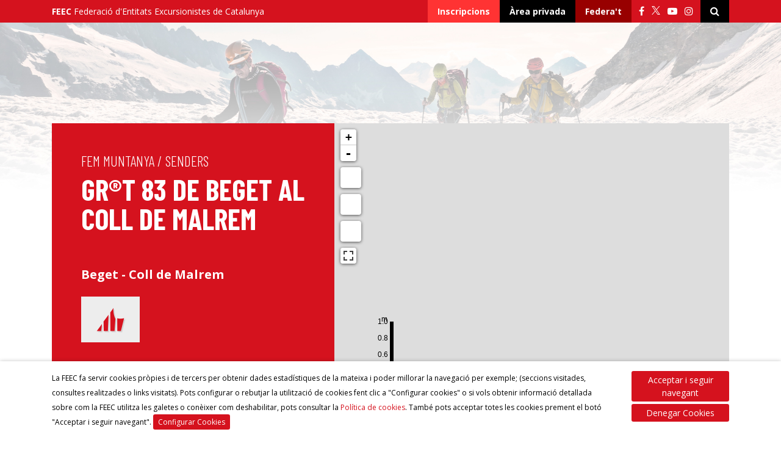

--- FILE ---
content_type: text/html; charset=UTF-8
request_url: https://senders.feec.cat/etapa/grt-83-de-beget-al-coll-de-malrem/
body_size: 22775
content:
<!DOCTYPE html>
<html>
	<head>
		<title>GR®T 83 DE BEGET AL COLL DE MALREM - FEEC - Federació d&#039;Entitats Excursionistes de Catalunya</title>
		<meta charset="UTF-8">
    <meta http-equiv="x-ua-compatible" content="ie=edge">
		<meta name="viewport" content="width=device-width, initial-scale=1">
		<script>
			var user_accept_cookies = "";

			function getCookieAcceptConditions(cname) {
			  var name = cname + "=";
			  var ca = document.cookie.split(';');
			  for(var i = 0; i < ca.length; i++) {
			    var c = ca[i];
			    while (c.charAt(0) == ' ') {
			      c = c.substring(1);
			    }
			    if (c.indexOf(name) == 0) {
			      return c.substring(name.length, c.length);
			    }
			  }
			  return "";
			}

			if(getCookieAcceptConditions('cookie_notice_accepted')){
				user_accept_cookies = 1;
			}else {
				user_accept_cookies = "";
			}

			var _comscore = _comscore || [];
			_comscore.push({ c1: "2", c2: "33830439", cs_ucfr: user_accept_cookies });
			(function() {
				var s = document.createElement("script"), el = document.getElementsByTagName("script")[0]; s.async = true;
				s.src = (document.location.protocol == "https:" ? "https://sb" : "http://b") + ".scorecardresearch.com/beacon.js";
				el.parentNode.insertBefore(s, el);
			})();
		</script>
		<noscript>
			<img src="https://sb.scorecardresearch.com/p?c1=2&c2=33830439&cs_ucfr=1&cv=2.0&cj=1" />
		</noscript>
		<!-- End comScore Tag -->
		<meta name='robots' content='noindex, follow' />

	<!-- This site is optimized with the Yoast SEO plugin v26.6 - https://yoast.com/wordpress/plugins/seo/ -->
	<meta name="description" content="El sender transfronterer GR®T 83 té el seu inici a Beget i finalitza al Coll de Malrem, on torna a connectar amb el GR® 83 francès. Comença darrere" />
	<meta property="og:locale" content="ca_ES" />
	<meta property="og:type" content="article" />
	<meta property="og:title" content="GR®T 83 DE BEGET AL COLL DE MALREM - FEEC - Federació d&#039;Entitats Excursionistes de Catalunya" />
	<meta property="og:description" content="El sender transfronterer GR®T 83 té el seu inici a Beget i finalitza al Coll de Malrem, on torna a connectar amb el GR® 83 francès. Comença darrere" />
	<meta property="og:url" content="https://senders.feec.cat/etapa/grt-83-de-beget-al-coll-de-malrem/" />
	<meta property="og:site_name" content="FEEC" />
	<meta property="article:publisher" content="https://www.facebook.com/feec.cat/" />
	<meta property="og:image" content="https://senders.feec.cat/wp-content/uploads/2020/05/GRT_83_1.jpg" />
	<meta property="og:image:width" content="1024" />
	<meta property="og:image:height" content="683" />
	<meta property="og:image:type" content="image/jpeg" />
	<meta name="twitter:card" content="summary_large_image" />
	<meta name="twitter:site" content="@FEEC_cat" />
	<meta name="twitter:label1" content="Temps estimat de lectura" />
	<meta name="twitter:data1" content="1 minut" />
	<script type="application/ld+json" class="yoast-schema-graph">{"@context":"https://schema.org","@graph":[{"@type":"WebPage","@id":"https://senders.feec.cat/etapa/grt-83-de-beget-al-coll-de-malrem/","url":"https://senders.feec.cat/etapa/grt-83-de-beget-al-coll-de-malrem/","name":"GR®T 83 DE BEGET AL COLL DE MALREM - FEEC - Federació d&#039;Entitats Excursionistes de Catalunya","isPartOf":{"@id":"https://senders.feec.cat/#website"},"primaryImageOfPage":{"@id":"https://senders.feec.cat/etapa/grt-83-de-beget-al-coll-de-malrem/#primaryimage"},"image":{"@id":"https://senders.feec.cat/etapa/grt-83-de-beget-al-coll-de-malrem/#primaryimage"},"thumbnailUrl":"https://senders.feec.cat/wp-content/uploads/2020/05/GRT_83_1.jpg","datePublished":"2020-05-10T10:17:42+00:00","description":"El sender transfronterer GR®T 83 té el seu inici a Beget i finalitza al Coll de Malrem, on torna a connectar amb el GR® 83 francès. Comença darrere","breadcrumb":{"@id":"https://senders.feec.cat/etapa/grt-83-de-beget-al-coll-de-malrem/#breadcrumb"},"inLanguage":"ca","potentialAction":[{"@type":"ReadAction","target":["https://senders.feec.cat/etapa/grt-83-de-beget-al-coll-de-malrem/"]}]},{"@type":"ImageObject","inLanguage":"ca","@id":"https://senders.feec.cat/etapa/grt-83-de-beget-al-coll-de-malrem/#primaryimage","url":"https://senders.feec.cat/wp-content/uploads/2020/05/GRT_83_1.jpg","contentUrl":"https://senders.feec.cat/wp-content/uploads/2020/05/GRT_83_1.jpg","width":1024,"height":683},{"@type":"BreadcrumbList","@id":"https://senders.feec.cat/etapa/grt-83-de-beget-al-coll-de-malrem/#breadcrumb","itemListElement":[{"@type":"ListItem","position":1,"name":"Home","item":"https://senders.feec.cat/"},{"@type":"ListItem","position":2,"name":"GR®T 83 DE BEGET AL COLL DE MALREM"}]},{"@type":"WebSite","@id":"https://senders.feec.cat/#website","url":"https://senders.feec.cat/","name":"FEEC","description":"Federació d&#039;Entitats Excursionistes de Catalunya","publisher":{"@id":"https://senders.feec.cat/#organization"},"potentialAction":[{"@type":"SearchAction","target":{"@type":"EntryPoint","urlTemplate":"https://senders.feec.cat/?s={search_term_string}"},"query-input":{"@type":"PropertyValueSpecification","valueRequired":true,"valueName":"search_term_string"}}],"inLanguage":"ca"},{"@type":"Organization","@id":"https://senders.feec.cat/#organization","name":"FEEC","url":"https://senders.feec.cat/","logo":{"@type":"ImageObject","inLanguage":"ca","@id":"https://senders.feec.cat/#/schema/logo/image/","url":"https://senders.feec.cat/wp-content/uploads/2019/03/logo-favicon-512.png","contentUrl":"https://senders.feec.cat/wp-content/uploads/2019/03/logo-favicon-512.png","width":512,"height":512,"caption":"FEEC"},"image":{"@id":"https://senders.feec.cat/#/schema/logo/image/"},"sameAs":["https://www.facebook.com/feec.cat/","https://x.com/FEEC_cat","https://www.instagram.com/feec_cat/","https://www.youtube.com/user/feectv"]}]}</script>
	<!-- / Yoast SEO plugin. -->


<link rel="alternate" title="oEmbed (JSON)" type="application/json+oembed" href="https://senders.feec.cat/wp-json/oembed/1.0/embed?url=https%3A%2F%2Fsenders.feec.cat%2Fetapa%2Fgrt-83-de-beget-al-coll-de-malrem%2F" />
<link rel="alternate" title="oEmbed (XML)" type="text/xml+oembed" href="https://senders.feec.cat/wp-json/oembed/1.0/embed?url=https%3A%2F%2Fsenders.feec.cat%2Fetapa%2Fgrt-83-de-beget-al-coll-de-malrem%2F&#038;format=xml" />
<style id='wp-img-auto-sizes-contain-inline-css' type='text/css'>
img:is([sizes=auto i],[sizes^="auto," i]){contain-intrinsic-size:3000px 1500px}
/*# sourceURL=wp-img-auto-sizes-contain-inline-css */
</style>
<style id='wp-emoji-styles-inline-css' type='text/css'>

	img.wp-smiley, img.emoji {
		display: inline !important;
		border: none !important;
		box-shadow: none !important;
		height: 1em !important;
		width: 1em !important;
		margin: 0 0.07em !important;
		vertical-align: -0.1em !important;
		background: none !important;
		padding: 0 !important;
	}
/*# sourceURL=wp-emoji-styles-inline-css */
</style>
<style id='wp-block-library-inline-css' type='text/css'>
:root{
  --wp-block-synced-color:#7a00df;
  --wp-block-synced-color--rgb:122, 0, 223;
  --wp-bound-block-color:var(--wp-block-synced-color);
  --wp-editor-canvas-background:#ddd;
  --wp-admin-theme-color:#007cba;
  --wp-admin-theme-color--rgb:0, 124, 186;
  --wp-admin-theme-color-darker-10:#006ba1;
  --wp-admin-theme-color-darker-10--rgb:0, 107, 160.5;
  --wp-admin-theme-color-darker-20:#005a87;
  --wp-admin-theme-color-darker-20--rgb:0, 90, 135;
  --wp-admin-border-width-focus:2px;
}
@media (min-resolution:192dpi){
  :root{
    --wp-admin-border-width-focus:1.5px;
  }
}
.wp-element-button{
  cursor:pointer;
}

:root .has-very-light-gray-background-color{
  background-color:#eee;
}
:root .has-very-dark-gray-background-color{
  background-color:#313131;
}
:root .has-very-light-gray-color{
  color:#eee;
}
:root .has-very-dark-gray-color{
  color:#313131;
}
:root .has-vivid-green-cyan-to-vivid-cyan-blue-gradient-background{
  background:linear-gradient(135deg, #00d084, #0693e3);
}
:root .has-purple-crush-gradient-background{
  background:linear-gradient(135deg, #34e2e4, #4721fb 50%, #ab1dfe);
}
:root .has-hazy-dawn-gradient-background{
  background:linear-gradient(135deg, #faaca8, #dad0ec);
}
:root .has-subdued-olive-gradient-background{
  background:linear-gradient(135deg, #fafae1, #67a671);
}
:root .has-atomic-cream-gradient-background{
  background:linear-gradient(135deg, #fdd79a, #004a59);
}
:root .has-nightshade-gradient-background{
  background:linear-gradient(135deg, #330968, #31cdcf);
}
:root .has-midnight-gradient-background{
  background:linear-gradient(135deg, #020381, #2874fc);
}
:root{
  --wp--preset--font-size--normal:16px;
  --wp--preset--font-size--huge:42px;
}

.has-regular-font-size{
  font-size:1em;
}

.has-larger-font-size{
  font-size:2.625em;
}

.has-normal-font-size{
  font-size:var(--wp--preset--font-size--normal);
}

.has-huge-font-size{
  font-size:var(--wp--preset--font-size--huge);
}

.has-text-align-center{
  text-align:center;
}

.has-text-align-left{
  text-align:left;
}

.has-text-align-right{
  text-align:right;
}

.has-fit-text{
  white-space:nowrap !important;
}

#end-resizable-editor-section{
  display:none;
}

.aligncenter{
  clear:both;
}

.items-justified-left{
  justify-content:flex-start;
}

.items-justified-center{
  justify-content:center;
}

.items-justified-right{
  justify-content:flex-end;
}

.items-justified-space-between{
  justify-content:space-between;
}

.screen-reader-text{
  border:0;
  clip-path:inset(50%);
  height:1px;
  margin:-1px;
  overflow:hidden;
  padding:0;
  position:absolute;
  width:1px;
  word-wrap:normal !important;
}

.screen-reader-text:focus{
  background-color:#ddd;
  clip-path:none;
  color:#444;
  display:block;
  font-size:1em;
  height:auto;
  left:5px;
  line-height:normal;
  padding:15px 23px 14px;
  text-decoration:none;
  top:5px;
  width:auto;
  z-index:100000;
}
html :where(.has-border-color){
  border-style:solid;
}

html :where([style*=border-top-color]){
  border-top-style:solid;
}

html :where([style*=border-right-color]){
  border-right-style:solid;
}

html :where([style*=border-bottom-color]){
  border-bottom-style:solid;
}

html :where([style*=border-left-color]){
  border-left-style:solid;
}

html :where([style*=border-width]){
  border-style:solid;
}

html :where([style*=border-top-width]){
  border-top-style:solid;
}

html :where([style*=border-right-width]){
  border-right-style:solid;
}

html :where([style*=border-bottom-width]){
  border-bottom-style:solid;
}

html :where([style*=border-left-width]){
  border-left-style:solid;
}
html :where(img[class*=wp-image-]){
  height:auto;
  max-width:100%;
}
:where(figure){
  margin:0 0 1em;
}

html :where(.is-position-sticky){
  --wp-admin--admin-bar--position-offset:var(--wp-admin--admin-bar--height, 0px);
}

@media screen and (max-width:600px){
  html :where(.is-position-sticky){
    --wp-admin--admin-bar--position-offset:0px;
  }
}

/*# sourceURL=wp-block-library-inline-css */
</style><style id='global-styles-inline-css' type='text/css'>
:root{--wp--preset--aspect-ratio--square: 1;--wp--preset--aspect-ratio--4-3: 4/3;--wp--preset--aspect-ratio--3-4: 3/4;--wp--preset--aspect-ratio--3-2: 3/2;--wp--preset--aspect-ratio--2-3: 2/3;--wp--preset--aspect-ratio--16-9: 16/9;--wp--preset--aspect-ratio--9-16: 9/16;--wp--preset--color--black: #000000;--wp--preset--color--cyan-bluish-gray: #abb8c3;--wp--preset--color--white: #ffffff;--wp--preset--color--pale-pink: #f78da7;--wp--preset--color--vivid-red: #cf2e2e;--wp--preset--color--luminous-vivid-orange: #ff6900;--wp--preset--color--luminous-vivid-amber: #fcb900;--wp--preset--color--light-green-cyan: #7bdcb5;--wp--preset--color--vivid-green-cyan: #00d084;--wp--preset--color--pale-cyan-blue: #8ed1fc;--wp--preset--color--vivid-cyan-blue: #0693e3;--wp--preset--color--vivid-purple: #9b51e0;--wp--preset--gradient--vivid-cyan-blue-to-vivid-purple: linear-gradient(135deg,rgb(6,147,227) 0%,rgb(155,81,224) 100%);--wp--preset--gradient--light-green-cyan-to-vivid-green-cyan: linear-gradient(135deg,rgb(122,220,180) 0%,rgb(0,208,130) 100%);--wp--preset--gradient--luminous-vivid-amber-to-luminous-vivid-orange: linear-gradient(135deg,rgb(252,185,0) 0%,rgb(255,105,0) 100%);--wp--preset--gradient--luminous-vivid-orange-to-vivid-red: linear-gradient(135deg,rgb(255,105,0) 0%,rgb(207,46,46) 100%);--wp--preset--gradient--very-light-gray-to-cyan-bluish-gray: linear-gradient(135deg,rgb(238,238,238) 0%,rgb(169,184,195) 100%);--wp--preset--gradient--cool-to-warm-spectrum: linear-gradient(135deg,rgb(74,234,220) 0%,rgb(151,120,209) 20%,rgb(207,42,186) 40%,rgb(238,44,130) 60%,rgb(251,105,98) 80%,rgb(254,248,76) 100%);--wp--preset--gradient--blush-light-purple: linear-gradient(135deg,rgb(255,206,236) 0%,rgb(152,150,240) 100%);--wp--preset--gradient--blush-bordeaux: linear-gradient(135deg,rgb(254,205,165) 0%,rgb(254,45,45) 50%,rgb(107,0,62) 100%);--wp--preset--gradient--luminous-dusk: linear-gradient(135deg,rgb(255,203,112) 0%,rgb(199,81,192) 50%,rgb(65,88,208) 100%);--wp--preset--gradient--pale-ocean: linear-gradient(135deg,rgb(255,245,203) 0%,rgb(182,227,212) 50%,rgb(51,167,181) 100%);--wp--preset--gradient--electric-grass: linear-gradient(135deg,rgb(202,248,128) 0%,rgb(113,206,126) 100%);--wp--preset--gradient--midnight: linear-gradient(135deg,rgb(2,3,129) 0%,rgb(40,116,252) 100%);--wp--preset--font-size--small: 13px;--wp--preset--font-size--medium: 20px;--wp--preset--font-size--large: 36px;--wp--preset--font-size--x-large: 42px;--wp--preset--spacing--20: 0.44rem;--wp--preset--spacing--30: 0.67rem;--wp--preset--spacing--40: 1rem;--wp--preset--spacing--50: 1.5rem;--wp--preset--spacing--60: 2.25rem;--wp--preset--spacing--70: 3.38rem;--wp--preset--spacing--80: 5.06rem;--wp--preset--shadow--natural: 6px 6px 9px rgba(0, 0, 0, 0.2);--wp--preset--shadow--deep: 12px 12px 50px rgba(0, 0, 0, 0.4);--wp--preset--shadow--sharp: 6px 6px 0px rgba(0, 0, 0, 0.2);--wp--preset--shadow--outlined: 6px 6px 0px -3px rgb(255, 255, 255), 6px 6px rgb(0, 0, 0);--wp--preset--shadow--crisp: 6px 6px 0px rgb(0, 0, 0);}:where(.is-layout-flex){gap: 0.5em;}:where(.is-layout-grid){gap: 0.5em;}body .is-layout-flex{display: flex;}.is-layout-flex{flex-wrap: wrap;align-items: center;}.is-layout-flex > :is(*, div){margin: 0;}body .is-layout-grid{display: grid;}.is-layout-grid > :is(*, div){margin: 0;}:where(.wp-block-columns.is-layout-flex){gap: 2em;}:where(.wp-block-columns.is-layout-grid){gap: 2em;}:where(.wp-block-post-template.is-layout-flex){gap: 1.25em;}:where(.wp-block-post-template.is-layout-grid){gap: 1.25em;}.has-black-color{color: var(--wp--preset--color--black) !important;}.has-cyan-bluish-gray-color{color: var(--wp--preset--color--cyan-bluish-gray) !important;}.has-white-color{color: var(--wp--preset--color--white) !important;}.has-pale-pink-color{color: var(--wp--preset--color--pale-pink) !important;}.has-vivid-red-color{color: var(--wp--preset--color--vivid-red) !important;}.has-luminous-vivid-orange-color{color: var(--wp--preset--color--luminous-vivid-orange) !important;}.has-luminous-vivid-amber-color{color: var(--wp--preset--color--luminous-vivid-amber) !important;}.has-light-green-cyan-color{color: var(--wp--preset--color--light-green-cyan) !important;}.has-vivid-green-cyan-color{color: var(--wp--preset--color--vivid-green-cyan) !important;}.has-pale-cyan-blue-color{color: var(--wp--preset--color--pale-cyan-blue) !important;}.has-vivid-cyan-blue-color{color: var(--wp--preset--color--vivid-cyan-blue) !important;}.has-vivid-purple-color{color: var(--wp--preset--color--vivid-purple) !important;}.has-black-background-color{background-color: var(--wp--preset--color--black) !important;}.has-cyan-bluish-gray-background-color{background-color: var(--wp--preset--color--cyan-bluish-gray) !important;}.has-white-background-color{background-color: var(--wp--preset--color--white) !important;}.has-pale-pink-background-color{background-color: var(--wp--preset--color--pale-pink) !important;}.has-vivid-red-background-color{background-color: var(--wp--preset--color--vivid-red) !important;}.has-luminous-vivid-orange-background-color{background-color: var(--wp--preset--color--luminous-vivid-orange) !important;}.has-luminous-vivid-amber-background-color{background-color: var(--wp--preset--color--luminous-vivid-amber) !important;}.has-light-green-cyan-background-color{background-color: var(--wp--preset--color--light-green-cyan) !important;}.has-vivid-green-cyan-background-color{background-color: var(--wp--preset--color--vivid-green-cyan) !important;}.has-pale-cyan-blue-background-color{background-color: var(--wp--preset--color--pale-cyan-blue) !important;}.has-vivid-cyan-blue-background-color{background-color: var(--wp--preset--color--vivid-cyan-blue) !important;}.has-vivid-purple-background-color{background-color: var(--wp--preset--color--vivid-purple) !important;}.has-black-border-color{border-color: var(--wp--preset--color--black) !important;}.has-cyan-bluish-gray-border-color{border-color: var(--wp--preset--color--cyan-bluish-gray) !important;}.has-white-border-color{border-color: var(--wp--preset--color--white) !important;}.has-pale-pink-border-color{border-color: var(--wp--preset--color--pale-pink) !important;}.has-vivid-red-border-color{border-color: var(--wp--preset--color--vivid-red) !important;}.has-luminous-vivid-orange-border-color{border-color: var(--wp--preset--color--luminous-vivid-orange) !important;}.has-luminous-vivid-amber-border-color{border-color: var(--wp--preset--color--luminous-vivid-amber) !important;}.has-light-green-cyan-border-color{border-color: var(--wp--preset--color--light-green-cyan) !important;}.has-vivid-green-cyan-border-color{border-color: var(--wp--preset--color--vivid-green-cyan) !important;}.has-pale-cyan-blue-border-color{border-color: var(--wp--preset--color--pale-cyan-blue) !important;}.has-vivid-cyan-blue-border-color{border-color: var(--wp--preset--color--vivid-cyan-blue) !important;}.has-vivid-purple-border-color{border-color: var(--wp--preset--color--vivid-purple) !important;}.has-vivid-cyan-blue-to-vivid-purple-gradient-background{background: var(--wp--preset--gradient--vivid-cyan-blue-to-vivid-purple) !important;}.has-light-green-cyan-to-vivid-green-cyan-gradient-background{background: var(--wp--preset--gradient--light-green-cyan-to-vivid-green-cyan) !important;}.has-luminous-vivid-amber-to-luminous-vivid-orange-gradient-background{background: var(--wp--preset--gradient--luminous-vivid-amber-to-luminous-vivid-orange) !important;}.has-luminous-vivid-orange-to-vivid-red-gradient-background{background: var(--wp--preset--gradient--luminous-vivid-orange-to-vivid-red) !important;}.has-very-light-gray-to-cyan-bluish-gray-gradient-background{background: var(--wp--preset--gradient--very-light-gray-to-cyan-bluish-gray) !important;}.has-cool-to-warm-spectrum-gradient-background{background: var(--wp--preset--gradient--cool-to-warm-spectrum) !important;}.has-blush-light-purple-gradient-background{background: var(--wp--preset--gradient--blush-light-purple) !important;}.has-blush-bordeaux-gradient-background{background: var(--wp--preset--gradient--blush-bordeaux) !important;}.has-luminous-dusk-gradient-background{background: var(--wp--preset--gradient--luminous-dusk) !important;}.has-pale-ocean-gradient-background{background: var(--wp--preset--gradient--pale-ocean) !important;}.has-electric-grass-gradient-background{background: var(--wp--preset--gradient--electric-grass) !important;}.has-midnight-gradient-background{background: var(--wp--preset--gradient--midnight) !important;}.has-small-font-size{font-size: var(--wp--preset--font-size--small) !important;}.has-medium-font-size{font-size: var(--wp--preset--font-size--medium) !important;}.has-large-font-size{font-size: var(--wp--preset--font-size--large) !important;}.has-x-large-font-size{font-size: var(--wp--preset--font-size--x-large) !important;}
/*# sourceURL=global-styles-inline-css */
</style>
<style id='core-block-supports-inline-css' type='text/css'>
/**
 * Core styles: block-supports
 */

/*# sourceURL=core-block-supports-inline-css */
</style>

<style id='classic-theme-styles-inline-css' type='text/css'>
/**
 * These rules are needed for backwards compatibility.
 * They should match the button element rules in the base theme.json file.
 */
.wp-block-button__link {
	color: #ffffff;
	background-color: #32373c;
	border-radius: 9999px; /* 100% causes an oval, but any explicit but really high value retains the pill shape. */

	/* This needs a low specificity so it won't override the rules from the button element if defined in theme.json. */
	box-shadow: none;
	text-decoration: none;

	/* The extra 2px are added to size solids the same as the outline versions.*/
	padding: calc(0.667em + 2px) calc(1.333em + 2px);

	font-size: 1.125em;
}

.wp-block-file__button {
	background: #32373c;
	color: #ffffff;
	text-decoration: none;
}

/*# sourceURL=/wp-includes/css/classic-themes.css */
</style>
<link rel='stylesheet' id='Normalize-css' href='https://senders.feec.cat/wp-content/themes/gir-theme/css/normalize.min.css?ver=6.9' type='text/css' media='all' />
<link rel='stylesheet' id='fullCalendar-css' href='https://senders.feec.cat/wp-content/themes/gir-theme/fullcalendar/fullcalendar.min.css?ver=6.9' type='text/css' media='all' />
<link rel='stylesheet' id='jquery-ui-css-css' href='https://senders.feec.cat/wp-content/themes/gir-theme/css/jquery-ui.css?ver=6.9' type='text/css' media='all' />
<link rel='stylesheet' id='bootstrap-css' href='https://senders.feec.cat/wp-content/themes/gir-theme/css/bootstrap.min.css?ver=6.9' type='text/css' media='all' />
<link rel='stylesheet' id='Chosen-css' href='https://senders.feec.cat/wp-content/themes/gir-theme/css/chosen.css?ver=6.9' type='text/css' media='all' />
<link rel='stylesheet' id='Font Awesome-css' href='https://senders.feec.cat/wp-content/themes/gir-theme/css/font-awesome.min.css?ver=6.9' type='text/css' media='all' />
<link rel='stylesheet' id='Slick-css' href='https://senders.feec.cat/wp-content/themes/gir-theme/slick/slick.css?ver=6.9' type='text/css' media='all' />
<link rel='stylesheet' id='Slick theme-css' href='https://senders.feec.cat/wp-content/themes/gir-theme/slick/slick-theme.css?ver=6.9' type='text/css' media='all' />
<link rel='stylesheet' id='Ekko-lightbox-css' href='https://senders.feec.cat/wp-content/themes/gir-theme/ekko-lightbox/ekko-lightbox.css?ver=6.9' type='text/css' media='all' />
<link rel='stylesheet' id='Data Tables-css' href='https://senders.feec.cat/wp-content/themes/gir-theme/css/jquery.dataTables.min.css?ver=6.9' type='text/css' media='all' />
<link rel='stylesheet' id='Leaflet Css-css' href='https://senders.feec.cat/wp-content/themes/gir-theme/leaflet/leaflet.css?ver=6.9' type='text/css' media='all' />
<link rel='stylesheet' id='style-css' href='https://senders.feec.cat/wp-content/themes/gir-theme/style.css?ver=6.9' type='text/css' media='all' />
<link rel='stylesheet' id='Open Sans-css' href='https://fonts.googleapis.com/css?family=Open+Sans%3A300%2C300i%2C400%2C400i%2C700%2C700i%2C800%2C800i&#038;ver=6.9' type='text/css' media='all' />
<link rel='stylesheet' id='Barlow Condensed-css' href='https://fonts.googleapis.com/css?family=Barlow+Condensed%3A300%2C300i%2C400%2C400i%2C700%2C700i%2C900%2C900i&#038;ver=6.9' type='text/css' media='all' />
<script type="text/javascript" src="https://senders.feec.cat/wp-includes/js/jquery/jquery.js?ver=3.7.1" id="jquery-core-js"></script>
<script type="text/javascript" src="https://senders.feec.cat/wp-includes/js/jquery/jquery-migrate.js?ver=3.4.1" id="jquery-migrate-js"></script>
<script type="text/javascript" src="https://senders.feec.cat/wp-content/themes/gir-theme/leaflet/leaflet.js?ver=1.4.0" id="Leaflet-js"></script>
<link rel="https://api.w.org/" href="https://senders.feec.cat/wp-json/" />
<!-- This site is using AdRotate v5.17.1 to display their advertisements - https://ajdg.solutions/ -->
<!-- AdRotate CSS -->
<style type="text/css" media="screen">
	.g { margin:0px; padding:0px; overflow:hidden; line-height:1; zoom:1; }
	.g img { height:auto; }
	.g-col { position:relative; float:left; }
	.g-col:first-child { margin-left: 0; }
	.g-col:last-child { margin-right: 0; }
	.g-1 { margin:0px width:100%; max-width:300px; height:100%; max-height:250px; }
	@media only screen and (max-width: 480px) {
		.g-col, .g-dyn, .g-single { width:100%; margin-left:0; margin-right:0; }
	}
</style>
<!-- /AdRotate CSS -->

<link rel="icon" href="https://senders.feec.cat/wp-content/uploads/2019/03/cropped-logo-favicon-512-32x32.png" sizes="32x32" />
<link rel="icon" href="https://senders.feec.cat/wp-content/uploads/2019/03/cropped-logo-favicon-512-192x192.png" sizes="192x192" />
<link rel="apple-touch-icon" href="https://senders.feec.cat/wp-content/uploads/2019/03/cropped-logo-favicon-512-180x180.png" />
<meta name="msapplication-TileImage" content="https://senders.feec.cat/wp-content/uploads/2019/03/cropped-logo-favicon-512-270x270.png" />
		<!-- Begin comScore Tag -->
	</head>

	
	<body class="wp-singular etapa-template-default single single-etapa postid-351637 wp-theme-gir-theme no-adheader">

		<!-- Modal
		<div class="modal fade" id="modal" tabindex="-1" role="dialog" aria-labelledby="exampleModalCenterTitle" aria-hidden="true">
		  <div class="modal-dialog modal-dialog-centered" role="document">
		    <div class="modal-content" style="border-radius: 0; border: 0;">
		      <div class="bg-primari condensed white fw-bold py-3 px-4 text-center">
		        <h5 class="modal-title mx-auto fs-24 fw-bold" id="title_modal" >Informació d'interés sobre el COVID-19</h5>
		      </div>
		      <div class="modal-body content p-4">
						<p>A partir de dimarts 2 de juny, les oficines de la FEEC estaran obertes de 9:30 a 13:30.</p>
						<p>Per qualsevol consulta, podeu trucar al 661 780 585 o per correu electrònic a <a href="mailto:feec@feec.cat">feec@feec.cat</a></p>
				<div class="text-right mt-4">
		        	<button id="close_modal" type="button" class="btn bg-primari white" data-dismiss="modal">Tancar</button>
				</div>
		      </div>
		    </div>
		  </div>
		</div>
-->



		<header class="container-fluid header">
			<div class="row">
				<div class="col-12 bg-primari section-toolbar">
					<div class="container fs-14 white">
						<div class="row align-items-center">
							<div class="col-auto d-none d-sm-flex">
								<p class="mb-0"><strong>FEEC</strong> <span class="d-none d-lg-inline-block">Federació d'Entitats Excursionistes de Catalunya</span></p>
							</div>
							<div class="col text-right">
								<a href="https://inscripcions.feec.cat/llistat/" target="_blank" class="py-2 px-3 bg-light-primari d-none d-md-inline-block fw-bold">Inscripcions</a><div class="btn-group d-none d-md-inline-block align-baseline">
																		</div><a href="https://senders.feec.cat/wp-login.php" title="Login" class="py-2 px-3 bg-black d-none d-sm-inline-block fw-bold">Àrea privada</a><a href="https://senders.feec.cat/fem-muntanya/federat/" class="py-2 px-3 bg-dark-primari d-none d-sm-inline-block fw-bold">Federa't</a>
																	<ul class="list-inline mb-0 mx-2 fs-16 py-1 d-inline-block replace_url">
										 								    <li class="list-inline-item">
	 									    <a href="https://www.facebook.com/feec.cat/" class="white" target="_blank"><i class="fa fa-facebook" aria-hidden="true"></i></a>
	 								    </li>
	 																		 								    <li class="list-inline-item">
	 									    <a href="https://twitter.com/FEEC_cat" class="white" target="_blank"><svg width="14" height="14" viewBox="0 0 1200 1227" fill="none" xmlns="http://www.w3.org/2000/svg">
<path d="M714.163 519.284L1160.89 0H1055.03L667.137 450.887L357.328 0H0L468.492 681.821L0 1226.37H105.866L515.491 750.218L842.672 1226.37H1200L714.137 519.284H714.163ZM569.165 687.828L521.697 619.934L144.011 79.6944H306.615L611.412 515.685L658.88 583.579L1055.08 1150.3H892.476L569.165 687.854V687.828Z" fill="white"/>
</svg></a>
	 								    </li>
	 																		 								    <li class="list-inline-item">
	 									    <a href="https://www.youtube.com/user/feectv" class="white" target="_blank"><i class="fa fa-youtube-play" aria-hidden="true"></i></a>
	 								    </li>
	 								
										 								    <li class="list-inline-item">
	 									    <a href="https://www.instagram.com/feec_cat/" class="white" target="_blank"><i class="fa fa-instagram" aria-hidden="true"></i></a>
	 								    </li>
	 																										 								</ul>
 								<div class="btn-group align-baseline">
	<button type="button" class="py-2 px-3 bg-black white fs-14 dropdown" data-toggle="dropdown" aria-haspopup="true" aria-expanded="false">
		<i class="fa fa-search fs-16"></i>
	</button>
	<div class="dropdown-menu dd-search dropdown-menu-right mt-0 p-3 bg-light-gray">
		<form role="search" method="get" id="searchform" class="searchform" action="https://senders.feec.cat/">
			<div>
				<input  type="text" class="input-search bg-white p-2 mb-2 fw-bold w-100" value="" name="s" id="input-search" placeholder="Cerca a tota la web..."/>
				<input class="btn submit white bg-primari mb-0 p-2 mt-1 w-100 fw-bold" type="submit" id="searchsubmit" value="Cerca" />
			</div>
		</form>
	</div>
</div>
							</div>
						</div>
					</div>
				</div>

								<div class="col-12 section-header-nav" style="background-image: url(https://senders.feec.cat/wp-content/uploads/2019/03/bg-header-004.jpg);">
					<div class="container">

						<div class="row">
															<div class="col-12 text-center add-top">
																	</div>
							
						</div>

						
				    </div>
				</div>
			</div>
		</header>


		<div class="container-fluid main-container">
			<div class="row page-container">


	<script src="https://senders.feec.cat/wp-content/themes/gir-theme/js/d3.v3.min.js"></script>
	<script src="https://senders.feec.cat/wp-content/themes/gir-theme/leaflet/leaflet_elevation_version.js"></script>
	<script src="https://senders.feec.cat/wp-content/themes/gir-theme/leaflet/leaflet-elevation.js"></script>
  <script src="https://senders.feec.cat/wp-content/themes/gir-theme/leaflet/gpx.min.js"></script>
	<!--[if lte IE 8]><link rel="stylesheet" href="http://cdn.leafletjs.com/leaflet-0.7.2/leaflet.ie.css" /><![endif]-->

	<article id="post-351637" class="w-100 post-351637 etapa type-etapa status-publish has-post-thumbnail hentry comarca-ripolles provincia-girona">

		<header class="col-12 section-page-boxed-title mb-5 pb-5">
			<div class="container">
				<div class="row no-gutters">

					<div class="col-lg-5 bg-primari white p-md-5 p-4 d-flex flex-column">
						<h4 class="condensed fw-light ttuc">
							<a href="https://senders.feec.cat/fem-muntanya/" class="white">Fem muntanya</a> / <a href="https://senders.feec.cat" class="white">Senders</a>
						</h4>

						<h1 class="condensed fw-light fs-48 mb-2 lh-1"><strong class="d-inline-block ttuc">GR®T 83 DE BEGET AL COLL DE MALREM</strong> <span class="d-inline-block"> <span id="distancia_header"></span></span></h1>

						<h4 class="fw-bold fs-20 mb-4">Beget - Coll de Malrem</h4>
						              <img style="background-color: white; max-width: 96px; width: 100%; margin-bottom: 15px;" src="https://senders.feec.cat/wp-content/uploads/2019/03/default.jpg" alt="GR®T 83 DE BEGET AL COLL DE MALREM | FEEC">
            

						<p class="mb-0 mt-auto">
							 <a href='#' class='btn btn-xs bg-black'>Ripollès</a>  <a href='#' class='btn btn-xs bg-white'>Girona</a> 						</p>
					</div>

					<div class="col-lg-7">
						<style>
					/* Maps Open street maps - Leaflet */
					#map {
							height: 500px;
					}

					/* required styles */

						.leaflet-map-pane,
						.leaflet-tile,
						.leaflet-marker-icon,
						.leaflet-marker-shadow,
						.leaflet-tile-pane,
						.leaflet-tile-container,
						.leaflet-overlay-pane,
						.leaflet-shadow-pane,
						.leaflet-marker-pane,
						.leaflet-popup-pane,
						.leaflet-overlay-pane svg,
						.leaflet-zoom-box,
						.leaflet-image-layer,
						.leaflet-layer {
							position: absolute;
							left: 0;
							top: 0;
						}
						.leaflet-container {
							overflow: hidden;
							-ms-touch-action: none;
						}
						.leaflet-tile,
						.leaflet-marker-icon,
						.leaflet-marker-shadow {
							-webkit-user-select: none;
							   -moz-user-select: none;
							        user-select: none;
							-webkit-user-drag: none;
						}
						.leaflet-marker-icon,
						.leaflet-marker-shadow {
							display: block;
						}
						/* map is broken in FF if you have max-width: 100% on tiles */
						.leaflet-container img {
							max-width: none !important;
						}
						/* stupid Android 2 doesn't understand "max-width: none" properly */
						.leaflet-container img.leaflet-image-layer {
							max-width: 15000px !important;
						}
						.leaflet-tile {
							filter: inherit;
							visibility: hidden;
						}
						.leaflet-tile-loaded {
							visibility: inherit;
						}
						.leaflet-zoom-box {
							width: 0;
							height: 0;
						}
						/* workaround for https://bugzilla.mozilla.org/show_bug.cgi?id=888319 */
						.leaflet-overlay-pane svg {
							-moz-user-select: none;
						}

						.leaflet-tile-pane    { z-index: 2; }
						.leaflet-objects-pane { z-index: 3; }
						.leaflet-overlay-pane { z-index: 4; }
						.leaflet-shadow-pane  { z-index: 5; }
						.leaflet-marker-pane  { z-index: 6; }
						.leaflet-popup-pane   { z-index: 7; }

						.leaflet-vml-shape {
							width: 1px;
							height: 1px;
						}

						.lvml {
							behavior: url(#default#VML);
							display: inline-block;
							position: absolute;
						}

						/* control positioning */
						.leaflet-control {
							position: relative;
							z-index: 7;
							pointer-events: auto;
						}
						.leaflet-top,
						.leaflet-bottom {
							position: absolute;
							z-index: 1000;
							pointer-events: none;
						}
						.leaflet-top {
							top: 0;
						}
						.leaflet-right {
							right: 0;
						}
						.leaflet-bottom {
							bottom: 0;
						}
						.leaflet-left {
							left: 0;
						}
						.leaflet-control {
							float: left;
							clear: both;
						}
						.leaflet-right .leaflet-control {
							float: right;
						}
						.leaflet-top .leaflet-control {
							margin-top: 10px;
						}
						.leaflet-bottom .leaflet-control {
							margin-bottom: 10px;
						}
						.leaflet-left .leaflet-control {
							margin-left: 10px;
						}
						.leaflet-right .leaflet-control {
							margin-right: 10px;
						}

						/* zoom and fade animations */
						.leaflet-fade-anim .leaflet-tile,
						.leaflet-fade-anim .leaflet-popup {
							opacity: 0;
							-webkit-transition: opacity 0.2s linear;
							   -moz-transition: opacity 0.2s linear;
							     -o-transition: opacity 0.2s linear;
							        transition: opacity 0.2s linear;
						}
						.leaflet-fade-anim .leaflet-tile-loaded,
						.leaflet-fade-anim .leaflet-map-pane .leaflet-popup {
							opacity: 1;
						}

						.leaflet-zoom-anim .leaflet-zoom-animated {
							-webkit-transition: -webkit-transform 0.25s cubic-bezier(0,0,0.25,1);
							   -moz-transition:    -moz-transform 0.25s cubic-bezier(0,0,0.25,1);
							     -o-transition:      -o-transform 0.25s cubic-bezier(0,0,0.25,1);
							        transition:         transform 0.25s cubic-bezier(0,0,0.25,1);
						}
						.leaflet-zoom-anim .leaflet-tile,
						.leaflet-pan-anim .leaflet-tile,
						.leaflet-touching .leaflet-zoom-animated {
							-webkit-transition: none;
							   -moz-transition: none;
							     -o-transition: none;
							        transition: none;
							}

						.leaflet-zoom-anim .leaflet-zoom-hide {
							visibility: hidden;
						}

						/* cursors */

						.leaflet-clickable {
							cursor: pointer;
						}

						.leaflet-container {
							cursor: -webkit-grab;
							cursor:    -moz-grab;
						}

						.leaflet-popup-pane,
						.leaflet-control {
							cursor: auto;
						}

						.leaflet-dragging .leaflet-container,
						.leaflet-dragging .leaflet-clickable {
							cursor: move;
							cursor: -webkit-grabbing;
							cursor:    -moz-grabbing;
						}

						/* visual tweaks */

						.leaflet-container {
							background: #ddd;
							outline: 0;
							}
						.leaflet-container a {
							color: #0078A8;
							}
						.leaflet-container a.leaflet-active {
							outline: 2px solid orange;
							}
						.leaflet-zoom-box {
							border: 2px dotted #38f;
							background: rgba(255,255,255,0.5);
							}

						/* general typography */
						.leaflet-container {
							font: 12px/1.5 "Helvetica Neue", Arial, Helvetica, sans-serif;
							}

						/* general toolbar styles */

						.leaflet-bar {
							box-shadow: 0 1px 5px rgba(0,0,0,0.65);
							border-radius: 4px;
							}
						.leaflet-bar a,
						.leaflet-bar a:hover {
							background-color: #fff;
							border-bottom: 1px solid #ccc;
							width: 26px;
							height: 26px;
							line-height: 26px;
							display: block;
							text-align: center;
							text-decoration: none;
							color: black;
							}
						.leaflet-bar a,
						.leaflet-control-layers-toggle {
							background-position: 50% 50%;
							background-repeat: no-repeat;
							display: block;
							}
						.leaflet-bar a:hover {
							background-color: #f4f4f4;
							}
						.leaflet-bar a:first-child {
							border-top-left-radius: 4px;
							border-top-right-radius: 4px;
							}
						.leaflet-bar a:last-child {
							border-bottom-left-radius: 4px;
							border-bottom-right-radius: 4px;
							border-bottom: none;
							}
						.leaflet-bar a.leaflet-disabled {
							cursor: default;
							background-color: #f4f4f4;
							color: #bbb;
							}

						.leaflet-touch .leaflet-bar a {
							width: 30px;
							height: 30px;
							line-height: 30px;
							}

						/* zoom control */

						.leaflet-control-zoom-in,
						.leaflet-control-zoom-out {
							font: bold 18px 'Lucida Console', Monaco, monospace;
							text-indent: 1px;
							}
						.leaflet-control-zoom-out {
							font-size: 20px;
							}

						.leaflet-touch .leaflet-control-zoom-in {
							font-size: 22px;
							}
						.leaflet-touch .leaflet-control-zoom-out {
							font-size: 24px;
							}

						/* layers control */

						.leaflet-control-layers {
							box-shadow: 0 1px 5px rgba(0,0,0,0.4);
							background: #fff;
							border-radius: 5px;
							}
						.leaflet-control-layers-toggle {
							background-image: url(images/layers.png);
							width: 36px;
							height: 36px;
							}
						.leaflet-retina .leaflet-control-layers-toggle {
							background-image: url(images/layers-2x.png);
							background-size: 26px 26px;
							}
						.leaflet-touch .leaflet-control-layers-toggle {
							width: 44px;
							height: 44px;
							}
						.leaflet-control-layers .leaflet-control-layers-list,
						.leaflet-control-layers-expanded .leaflet-control-layers-toggle {
							display: none;
							}
						.leaflet-control-layers-expanded .leaflet-control-layers-list {
							display: block;
							position: relative;
							}
						.leaflet-control-layers-expanded {
							padding: 6px 10px 6px 6px;
							color: #333;
							background: #fff;
							}
						.leaflet-control-layers-selector {
							margin-top: 2px;
							position: relative;
							top: 1px;
							}
						.leaflet-control-layers label {
							display: block;
							}
						.leaflet-control-layers-separator {
							height: 0;
							border-top: 1px solid #ddd;
							margin: 5px -10px 5px -6px;
							}

						/* attribution and scale controls */

						.leaflet-container .leaflet-control-attribution {
							background: #fff;
							background: rgba(255, 255, 255, 0.7);
							margin: 0;
							}
						.leaflet-control-attribution,
						.leaflet-control-scale-line {
							padding: 0 5px;
							color: #333;
							}
						.leaflet-control-attribution a {
							text-decoration: none;
							}
						.leaflet-control-attribution a:hover {
							text-decoration: underline;
							}
						.leaflet-container .leaflet-control-attribution,
						.leaflet-container .leaflet-control-scale {
							font-size: 11px;
							}
						.leaflet-left .leaflet-control-scale {
							margin-left: 5px;
							}
						.leaflet-bottom .leaflet-control-scale {
							margin-bottom: 5px;
							}
						.leaflet-control-scale-line {
							border: 2px solid #777;
							border-top: none;
							line-height: 1.1;
							padding: 2px 5px 1px;
							font-size: 11px;
							white-space: nowrap;
							overflow: hidden;
							-moz-box-sizing: content-box;
							     box-sizing: content-box;

							background: #fff;
							background: rgba(255, 255, 255, 0.5);
							}
						.leaflet-control-scale-line:not(:first-child) {
							border-top: 2px solid #777;
							border-bottom: none;
							margin-top: -2px;
							}
						.leaflet-control-scale-line:not(:first-child):not(:last-child) {
							border-bottom: 2px solid #777;
							}

						.leaflet-touch .leaflet-control-attribution,
						.leaflet-touch .leaflet-control-layers,
						.leaflet-touch .leaflet-bar {
							box-shadow: none;
							}
						.leaflet-touch .leaflet-control-layers,
						.leaflet-touch .leaflet-bar {
							border: 2px solid rgba(0,0,0,0.2);
							background-clip: padding-box;
							}


						/* popup */

						.leaflet-popup {
							position: absolute;
							text-align: center;
							}
						.leaflet-popup-content-wrapper {
							padding: 1px;
							text-align: left;
							border-radius: 12px;
							}
						.leaflet-popup-content {
							margin: 13px 19px;
							line-height: 1.4;
							}
						.leaflet-popup-content p {
							margin: 18px 0;
							}
						.leaflet-popup-tip-container {
							margin: 0 auto;
							width: 40px;
							height: 20px;
							position: relative;
							overflow: hidden;
							}
						.leaflet-popup-tip {
							width: 17px;
							height: 17px;
							padding: 1px;

							margin: -10px auto 0;

							-webkit-transform: rotate(45deg);
							   -moz-transform: rotate(45deg);
							    -ms-transform: rotate(45deg);
							     -o-transform: rotate(45deg);
							        transform: rotate(45deg);
							}
						.leaflet-popup-content-wrapper,
						.leaflet-popup-tip {
							background: white;

							box-shadow: 0 3px 14px rgba(0,0,0,0.4);
							}
						.leaflet-container a.leaflet-popup-close-button {
							position: absolute;
							top: 0;
							right: 0;
							padding: 4px 4px 0 0;
							text-align: center;
							width: 18px;
							height: 14px;
							font: 16px/14px Tahoma, Verdana, sans-serif;
							color: #c3c3c3;
							text-decoration: none;
							font-weight: bold;
							background: transparent;
							}
						.leaflet-container a.leaflet-popup-close-button:hover {
							color: #999;
							}
						.leaflet-popup-scrolled {
							overflow: auto;
							border-bottom: 1px solid #ddd;
							border-top: 1px solid #ddd;
							}

						.leaflet-oldie .leaflet-popup-content-wrapper {
							zoom: 1;
							}
						.leaflet-oldie .leaflet-popup-tip {
							width: 24px;
							margin: 0 auto;

							-ms-filter: "progid:DXImageTransform.Microsoft.Matrix(M11=0.70710678, M12=0.70710678, M21=-0.70710678, M22=0.70710678)";
							filter: progid:DXImageTransform.Microsoft.Matrix(M11=0.70710678, M12=0.70710678, M21=-0.70710678, M22=0.70710678);
							}
						.leaflet-oldie .leaflet-popup-tip-container {
							margin-top: -1px;
							}

						.leaflet-oldie .leaflet-control-zoom,
						.leaflet-oldie .leaflet-control-layers,
						.leaflet-oldie .leaflet-popup-content-wrapper,
						.leaflet-oldie .leaflet-popup-tip {
							border: 1px solid #999;
							}

						/* div icon */

							.leaflet-div-icon {
								background: #fff;
								border: 1px solid #666;
							}

							.elevation.leaflet-control{
								margin: 315px auto;
							}

							.leaflet-control.elevation .area {
						    fill: #d5121e;
						    stroke: #fff;
								opacity: 0.6;
							}

							.leaflet-control.elevation .background {
						    background-color: rgba(70, 130, 180, 0);
							}

					</style>
										<div id="map"></div>
					<script src='https://api.mapbox.com/mapbox.js/plugins/leaflet-fullscreen/v1.0.1/Leaflet.fullscreen.min.js'></script>
					<link href='https://api.mapbox.com/mapbox.js/plugins/leaflet-fullscreen/v1.0.1/leaflet.fullscreen.css' rel='stylesheet' />


					<script>
					  var gpx = '';

					  var map = new L.Map('map');

						var url = '',
							attr ='',
							service = new L.TileLayer(url, {subdomains:"",attribution: attr});

						var el = L.control.elevation();
						el.addTo(map);

						var g = new L.GPX(gpx, {
							async: true,
							 marker_options: {
								 startIconUrl: 'https://senders.feec.cat/wp-content/themes/gir-theme/leaflet/images/marker_black.svg',
								 endIconUrl: 'https://senders.feec.cat/wp-content/themes/gir-theme/leaflet/images/marker_red.svg',
								 shadowUrl: 'https://senders.feec.cat/wp-content/themes/gir-theme/leaflet/images/marker_shadow.png',
						  },
							polyline_options: {
								 color: 'red',
								 opacity: 1,
								 weight: 4,
								 lineCap: 'round'
						 }
						});
						g.on('loaded', function(e) {
								var gpx = e.target;
								map.fitBounds(gpx.getBounds());
								map.setZoom(11);

								//Distancia
								var distance = (gpx.get_distance());
								var metros = x = Math.round(distance);
								metros = new Intl.NumberFormat("en-EN").format(metros);
								metrosComas = metros.replace('.',',');
                                                            if (distance<1000)
                                    {
                                        document.getElementById("distancia_header").innerHTML = "0,"+metrosComas+" km";
								        document.getElementById("distancia").innerHTML = "0,"+metrosComas+" Km";
                                    }
                                else
                                    {
                                        document.getElementById("distancia_header").innerHTML = metrosComas+" km";
								        document.getElementById("distancia").innerHTML = metrosComas+" Km";
                                    }
								//Cota inferior
								var cota_min= Math.round(gpx.get_elevation_min());
								cota_min = new Intl.NumberFormat().format(cota_min);
								document.getElementById("altitud_minima").innerHTML = cota_min+" m";

								//Cota superior
								var cota_max= Math.round(gpx.get_elevation_max());
								cota_max = new Intl.NumberFormat().format(cota_max);
								document.getElementById("altitud_maxima").innerHTML = cota_max+" m";

								//Guany elevació
								var elevacio= gpx.get_elevation_gain();

								elevacio = new Intl.NumberFormat().format(elevacio);
								document.getElementById("desnivell_positiu").innerHTML = elevacio+" m";

								// revisar Desnivell negatiu
								var descens= Math.round(gpx.get_elevation_loss());
								descens = new Intl.NumberFormat().format(descens);
								document.getElementById("desnivell_negatiu").innerHTML = descens +" m";

								//   revisar Desnivell acumulat
								var perdua_elevacio= Math.round(gpx.get_elevation_loss() + gpx.get_elevation_gain());
								perdua_elevacio = new Intl.NumberFormat().format(perdua_elevacio);
								//document.getElementById("desnivell_acummulat").innerHTML = perdua_elevacio+" m";
						});

						g.on("addline",function(e){
							el.addData(e.line);
						});

						g.addTo(map);

						map.addLayer(service);

						var iccmaplayer = L.tileLayer('http://norma.icc.cat/tilecache/tilecache.py/1.0.0/topo3857/{z}/{x}/{y}.png', {
					 		attribution: '&copy; <a href="http://osm.org/copyright">OpenStreetMap</a> contributors', });
						//ICC2021v2
						var icc2021 = L.tileLayer('https://geoserveis.icgc.cat/icc_mapesmultibase/noutm/wmts/topo/GRID3857/{z}/{x}/{y}.png', {
					 		maxZoom: 19,  attribution: 'Institut Cartogràfic i Geològic de Catalunya CC-BY-SA-3' });
						//ICC2021v2	
											


					  var iccmap =  L.Control.extend({
					 	 options: {
					 		 position: 'topleft'
					 	 },
					 	 onAdd: function (map) {
					 		 var container = L.DomUtil.create('div', 'leaflet-bar leaflet-control leaflet-control-custom');
							 container.style.backgroundColor = 'white';
							 container.style.backgroundImage = "url('https://www.feec.cat/wp-content/cron-scripts/logos/icgc.jpg')";
							 container.style.backgroundSize = "34px 34px";
					 		 container.style.width = '34px';
					 		 container.style.height = '34px';
					 		 container.onclick = function(){
					 			 icc2021.addTo(map);
								 map.removeLayer(ortomaplayer);
					 			 map.removeLayer(osmmaplayer);
					 		 }
					 		 return container;
					 	 }
					  });

					  map.addControl(new iccmap());

					  var osmmaplayer = L.tileLayer('https://{s}.tile.osm.org/{z}/{x}/{y}.png', { attribution: '&copy; <a href="http://osm.org/copyright">OpenStreetMap</a> contributors'
					  });

					  var osmmap =  L.Control.extend({
					 	 options: {
					 		 position: 'topleft'
					 	 },
					 	 onAdd: function (map) {
					 		 var container = L.DomUtil.create('div', 'leaflet-bar leaflet-control leaflet-control-custom');
					 		 container.style.backgroundColor = 'white';
							 container.style.backgroundImage = "url('https://www.feec.cat/wp-content/cron-scripts/logos/osm.png')";
							 container.style.backgroundSize = "34px 34px";
					 		 container.style.width = '34px';
					 		 container.style.height = '34px';
					 		 container.onclick = function(){
					 			 osmmaplayer.addTo(map);
								 map.removeLayer(ortomaplayer);
					 			 map.removeLayer(icc2021);
					 		 }
					 		 return container;
					 	 }
					  });

					  map.addControl(new osmmap());

						var ortomaplayer = L.tileLayer('https://server.arcgisonline.com/ArcGIS/rest/services/World_Imagery/MapServer/tile/{z}/{y}/{x}', {
						 attribution: 'Tiles &copy; Esri &mdash; Source: Esri, i-cubed, USDA, USGS, AEX, GeoEye, Getmapping, Aerogrid, IGN, IGP, UPR-EGP, and the GIS User Community'
						});

						var ortomap =  L.Control.extend({
							options: {
								position: 'topleft'
							},
							onAdd: function (map) {
								var container = L.DomUtil.create('div', 'leaflet-bar leaflet-control leaflet-control-custom');
								container.style.backgroundColor = 'white';
								container.style.backgroundImage = "url('https://www.feec.cat/wp-content/cron-scripts/logos/orto.png')";
								container.style.backgroundSize = "34px 34px";
								container.style.width = '34px';
								container.style.height = '34px';
								container.onclick = function(){
									map.removeLayer(osmmaplayer);
									map.removeLayer(icc2021);
									ortomaplayer.addTo(map);
								}
								return container;
							}
						});

						map.addControl(new ortomap());

						//osmmaplayer.addTo(map);
						icc2021.addTo(map);

					  var ourCustomControl = L.Control.extend({
					 	 options: {
					 		 position: 'topleft'
					 	 },
					 	 onAdd: function (map) {
					 		 return container;
					 	 },
					  });

					  map.addControl(new L.Control.Fullscreen({
					 		 title: {
					 				 'false': 'Veure mapa a pàgina sencera',
					 				 'true': 'Sortir del mapa a pàgina sencera'
					 		 }
					  }));

					  L.control.scale().addTo(map);

					</script>
					</div>
				</div>
			</div>
		</header>
<style type="text/css">
.avis_ruta {
	width:100%;
	border: 1px solid #ea7c13;
	border-radius: 0px; 
	margin-right: auto; 
	margin-left: auto; 
	margin-top: 20px;	
	margin-bottom: 20px; 
	padding: 10px; 
	background-color: #ea7c13; 
	color: white; 
	padding-right: 20px; 
	padding-left: 20px;
}
.avis_ruta h2 {
	border-bottom-width: 1px;
	border-bottom-style: solid;
	border-bottom-color: #FFF;
	background-color:#FFF;
	color:#ea7c13;
	padding-left: 1%;
	font-weight: 500;
	line-height: 1.2;
	font-size:24px;
	line-height: 26px;
	border-radius: 0px;
}
.avis_ruta_imatge {
	width: 23%;
	padding-right: 1%;
	padding-left: 1%;
	float: left;
}

.avis_ruta_imatge img {
	width: 100%;
}


.avis_f {
	width: 100%;
	clear: both;
}
</style>


		<div class="col-12 section-etapa-content">
			<div class="container">

		<div class="col-12 section-etapa-content">
			<div class="container">
				<div class="row">

				<div class="col-lg-9 mb-5">
                                        
				<div class="row align-items-center" style="padding: 10px; background-color: #999; color: white; ">
                    <div class="col-md-12">
                Per poder descarregar els recorreguts, cal que <a href="https://senders.feec.cat/wp-login.php">t'identifiquis </a> com a federat/ada. Gràcies.
                    </div>
                </div>
                    
                                </div>


					<div class="col-lg-5 mb-5">
						<div class="">
															<img width="1024" height="683" src="https://senders.feec.cat/wp-content/uploads/2020/05/GRT_83_1.jpg" class="attachment-post-thumbnail size-post-thumbnail wp-post-image" alt="" decoding="async" fetchpriority="high" />													</div>

						<div class="bg-primari white p-4">
														<h4 class="condensed fw-bold fs-22 ttuc">Fitxa tècnica</h4>
							<div class="row no-gutters fw-light lh-1-2">
								<div class="col-6">Comarques:</div>
								<div class="col-6 fw-bold mb-2"> <span>Ripollès</span></div>
								<div class="col-6">Tipus de ruta:</div>
								<div class="col-6 fw-bold mb-2"></div>
								<div class="col-6">Inici:</div>
								<div class="col-6 fw-bold mb-2">Beget</div>
								<div class="col-6">Circular:</div>
								<div class="col-6 fw-bold mb-2">No</div>
								<div class="col-6">Finalització:</div>
								<div class="col-6 fw-bold mb-2">Coll de Malrem</div>
								<div class="col-6">Província:</div>
								<div class="col-6 fw-bold mb-2">Girona</div>
								<div class="col-6">Distància:</div>
								<div id="distancia" class="col-6 fw-bold mb-2"></div>
								<div class="col-6">Desnivell positiu:</div>
								<div id="desnivell_positiu" class="col-6 fw-bold mb-2"></div>
								<div class="col-6">Desnivell negatiu:</div>
								<div id="desnivell_negatiu" class="col-6 fw-bold mb-2"></div>
								<!--<div class="col-6">Desnivell acumulat:</div>
								<div id="desnivell_acummulat" class="col-6 fw-bold mb-2"></div>-->
								<div class="col-6">Altitud màxima</div>
								<div id="altitud_maxima" class="col-6 fw-bold mb-2"></div>
								<div class="col-6">Altitud mínima</div>
								<div id="altitud_minima" class="col-6 fw-bold mb-2"></div>
                                </div>
       <style>
	  	.boto_sender_navegar a{
			font-size: .75rem;
			text-transform: uppercase;
			letter-spacing: .75px;
			padding: 0.375rem 1rem;
			font-weight: 700;
			width:48%;
			color:#000000;
			background-color:#c00;
			float: left;
			text-align:center;
			border: 2px solid #c00;
			margin-top: 35px;
			border-radius: 14px;
			margin-right: 1%;
			margin-left: 1%;
		}
		.boto_sender_navegar a:hover{
			color:#000;
			background-color:#900;
		}
	  </style> 
      <div id="senders_navegar">

                            </div>
						</div>
					</div>

					<div class="col-lg-7 mb-5">
						<div class="content">
							<p>El sender transfronterer GR®T 83 té el seu inici a Beget i finalitza al Coll de Malrem, on torna a connectar amb el GR® 83 francès. Comença darrere l&#8217;antic forn i s&#8217;enfila pel grau dels cingles del Puigmal. És una ruta marcada, on hi ha diversos miradors amb esplèndides vistes sobre el poble de Beget.</p>
<p>Seguint el sender s&#8217;arriba a la Maçana i al coll de Golofreu on hi ha l&#8217;oratori de Sant Antoni. A l&#8217;esquerra de la pista forestal, que porta fins a can França i al pla de Monars es pren un camí que arriba fins a les envistes de Bocabartella, des d&#8217;on es puja ja cap al coll de Malrem que és el final d&#8217;aquest sender i punt fronterer marcat amb la fita número 521.</p>
						</div>

																	<div class="col-12 section-galeria-footer py-5">
							<div class="container">
								<div class="sidebar-wrap sidebar-image-gallery row mb-5 no-gutters">
									<div class="col-12">
										<h4 class="fs-26 fw-bold primari condensed mb-3">Galeria d'imatges</h4>
									</div>

																			<a href="https://senders.feec.cat/wp-content/uploads/2020/05/GRT_83_1.jpg" data-toggle="lightbox" data-gallery="single-gallery" data-footer="" data-max-width="900" class="col-lg-3 col-md-4 col-sm-6 col-6 img-wrap">
											<img src="https://senders.feec.cat/wp-content/uploads/2020/05/GRT_83_1.jpg">
										</a>
																			<a href="https://senders.feec.cat/wp-content/uploads/2020/05/GRT_83_2.jpg" data-toggle="lightbox" data-gallery="single-gallery" data-footer="" data-max-width="900" class="col-lg-3 col-md-4 col-sm-6 col-6 img-wrap">
											<img src="https://senders.feec.cat/wp-content/uploads/2020/05/GRT_83_2.jpg">
										</a>
																			<a href="https://senders.feec.cat/wp-content/uploads/2020/05/GRT_83_3.jpg" data-toggle="lightbox" data-gallery="single-gallery" data-footer="" data-max-width="900" class="col-lg-3 col-md-4 col-sm-6 col-6 img-wrap">
											<img src="https://senders.feec.cat/wp-content/uploads/2020/05/GRT_83_3.jpg">
										</a>
																			<a href="https://senders.feec.cat/wp-content/uploads/2020/05/GRT_83_4.jpg" data-toggle="lightbox" data-gallery="single-gallery" data-footer="" data-max-width="900" class="col-lg-3 col-md-4 col-sm-6 col-6 img-wrap">
											<img src="https://senders.feec.cat/wp-content/uploads/2020/05/GRT_83_4.jpg">
										</a>
																			<a href="https://senders.feec.cat/wp-content/uploads/2020/05/GRT_83_5.jpg" data-toggle="lightbox" data-gallery="single-gallery" data-footer="" data-max-width="900" class="col-lg-3 col-md-4 col-sm-6 col-6 img-wrap">
											<img src="https://senders.feec.cat/wp-content/uploads/2020/05/GRT_83_5.jpg">
										</a>
																			<a href="https://senders.feec.cat/wp-content/uploads/2020/05/GRT_83_6.jpg" data-toggle="lightbox" data-gallery="single-gallery" data-footer="" data-max-width="900" class="col-lg-3 col-md-4 col-sm-6 col-6 img-wrap">
											<img src="https://senders.feec.cat/wp-content/uploads/2020/05/GRT_83_6.jpg">
										</a>
																			<a href="https://senders.feec.cat/wp-content/uploads/2020/05/GRT_83_7.jpg" data-toggle="lightbox" data-gallery="single-gallery" data-footer="" data-max-width="900" class="col-lg-3 col-md-4 col-sm-6 col-6 img-wrap">
											<img src="https://senders.feec.cat/wp-content/uploads/2020/05/GRT_83_7.jpg">
										</a>
																			<a href="https://senders.feec.cat/wp-content/uploads/2020/05/GRT_83_8.jpg" data-toggle="lightbox" data-gallery="single-gallery" data-footer="" data-max-width="900" class="col-lg-3 col-md-4 col-sm-6 col-6 img-wrap">
											<img src="https://senders.feec.cat/wp-content/uploads/2020/05/GRT_83_8.jpg">
										</a>
																	</div>
							</div>
						</div>
					
					</div>

				</div>
			</div>
		</div>

		<div class="col-12 section-sender-etapes my-5">
			<div class="container">
				<div class="row">

					<aside class="col-12 sidebar-single d-lg-none order-1">
						

<div class="sidebar-wrap mb-5 sidebar-sharebuttons">

	<h4 class="fs-22 fw-light primari condensed mb-3">Comparteix</h4>
	
	<div class="fs-22">
		<div class="shareButtons">
	<a href="mailto:?subject=FEEC.cat - GR®T 83 DE BEGET AL COLL DE MALREM&body=Crec que això et pot interessar: https://senders.feec.cat/etapa/grt-83-de-beget-al-coll-de-malrem/" class=" ml-1">
		<i class="fa fa-envelope-o" aria-hidden="true"></i>
	</a>

	<a target="_blank" href="http://www.facebook.com/sharer.php?u=https://senders.feec.cat/etapa/grt-83-de-beget-al-coll-de-malrem/&amp;t=GR®T 83 DE BEGET AL COLL DE MALREM" class=" ml-1">
		<i class="fa fa-facebook" aria-hidden="true"></i>
	</a>

	<a target="_blank" href="https://twitter.com/intent/tweet?url=https://senders.feec.cat/etapa/grt-83-de-beget-al-coll-de-malrem/&text=GR®T 83 DE BEGET AL COLL DE MALREM&via=FEEC_cat" class=" ml-1">
		<i class="fa fa-twitter" aria-hidden="true"></i>
	</a>
	<a target="_blank" href="whatsapp://send?text=GR®T 83 DE BEGET AL COLL DE MALREM – https://senders.feec.cat/etapa/grt-83-de-beget-al-coll-de-malrem/" data-action="share/whatsapp/share" class=" ml-1">
		<i class="fa fa-whatsapp" aria-hidden="true"></i>
	</a>

</div>

	</div>

</div>
					</aside>

					<div class="col-12 order-2">
						<div class="py-5 divider-primari">
							<hr />
						</div>
					</div>

					<div class="col-lg-9 mb-5 order-lg-2 order-3">
						<div class="tipus-etapes-wrap">
														<h4 class="fs-22 fw-light primari condensed mb-3 ttuc">Aquesta etapa pertany al <strong>GR®T 83 DE BEGET AL COLL DE MALREM</strong></h4>

							<div class="row item-senders bg-light-gray mb-5 no-gutters etapes-list">
	<a class="col-lg-8 bg-primari py-4 px-md-5 px-4 white sender-wrap" href="https://senders.feec.cat/fem-muntanya/senders/sender/grt-83-de-beget-al-coll-de-malrem/">
		<h3 class="condensed fs-48 fw-light mb-0 mt-2 text-ellipsis"><span class="fw-bold" style='font-size: 28px;'>GR®T 83 DE BEGET AL COLL DE MALREM</span></h3>
		<h4 class="fw-bold fs-16 text-ellipsis d-none">Beget - Coll de Malrem</h4>
		<h5 class="fw-light fs-12 mb-0 text-ellipsis">
									<span>GR®T - Gran Recorregut Transfronterer</span>
			
									
		</h5>
	</a>

	
<a class="col-lg-4 col-sm-6 item-etapa" href="https://senders.feec.cat/etapa/grt-83-de-beget-al-coll-de-malrem/">
	<div class="img-wrap bg-black">

		<img width="1024" height="683" src="https://senders.feec.cat/wp-content/uploads/2020/05/GRT_83_1.jpg" class="attachment-post-thumbnail size-post-thumbnail wp-post-image" alt="" decoding="async" />
		<div class="content-wrap position-absolute white p-3">
			<h3 class="condensed fw-regular fs-22 mb-0"><span class="fw-bold ttuc">GR®T 83 DE BEGET AL COLL DE MALREM</span> <span style="font-size: 13px;" ><p style="margin: 0px; padding: 0px;">Entre Beget i Coll de Malrem</span></span></h3>
			<h5 class='fw-bold primari fs-14 mb-0 text-ellipsis'>
				Ripollès			</h5>
		</div>
	</div>
</a>


<!--
	<a class="col-lg-4 col-sm-6 sender-mes-etapes" href="">
		<div class="img-wrap bg-primari d-flex align-items-center">

			
			<div class="content-wrap position-absolute white p-3 text-center text-center w-100">
				<!--<h3 class="condensed fw-regular fs-28 mb-0"><span class="fw-bold"></span></h3>-->
				<!--<h3 class="condensed fw-bold fs-22 mb-0">Totes les etapes</h3>
			</div>
		</div>
	</a>
-->
</div>

						</div>

						<div class="py-5 divider-primari">
							<hr />
						</div>

						<div class="tipus-etapes-wrap">
							<h4 class="fs-22 fw-light primari condensed mb-3 ttuc">Connexions amb: <strong>GR®T 83 DE BEGET AL COLL DE MALREM</strong></h4>
							<div class="row bg-light-gray no-gutters etapes-list">
								
<a class="col-lg-4 col-sm-6 item-etapa" href="https://senders.feec.cat/etapa/grt-83-de-beget-al-coll-de-malrem/">
	<div class="img-wrap bg-black">

		<img width="1024" height="683" src="https://senders.feec.cat/wp-content/uploads/2020/05/GRT_83_1.jpg" class="attachment-post-thumbnail size-post-thumbnail wp-post-image" alt="" decoding="async" />
		<div class="content-wrap position-absolute white p-3">
			<h3 class="condensed fw-regular fs-22 mb-0"><span class="fw-bold ttuc">GR®T 83 DE BEGET AL COLL DE MALREM</span> <span style="font-size: 13px;" ><p style="margin: 0px; padding: 0px;">Entre Beget i Coll de Malrem</span></span></h3>
			<h5 class='fw-bold primari fs-14 mb-0 text-ellipsis'>
				Ripollès			</h5>
		</div>
	</div>
</a>

							</div>
						</div>
					</div>

					<aside class="col-lg-3 sidebar-single mb-5 order-4">
						<div class="row">
							<div class="col-lg-12 d-none d-lg-block">
								

<div class="sidebar-wrap mb-5 sidebar-sharebuttons">

	<h4 class="fs-22 fw-light primari condensed mb-3">Comparteix</h4>
	
	<div class="fs-22">
		<div class="shareButtons">
	<a href="mailto:?subject=FEEC.cat - GR®T 83 DE BEGET AL COLL DE MALREM&body=Crec que això et pot interessar: https://senders.feec.cat/etapa/grt-83-de-beget-al-coll-de-malrem/" class=" ml-1">
		<i class="fa fa-envelope-o" aria-hidden="true"></i>
	</a>

	<a target="_blank" href="http://www.facebook.com/sharer.php?u=https://senders.feec.cat/etapa/grt-83-de-beget-al-coll-de-malrem/&amp;t=GR®T 83 DE BEGET AL COLL DE MALREM" class=" ml-1">
		<i class="fa fa-facebook" aria-hidden="true"></i>
	</a>

	<a target="_blank" href="https://twitter.com/intent/tweet?url=https://senders.feec.cat/etapa/grt-83-de-beget-al-coll-de-malrem/&text=GR®T 83 DE BEGET AL COLL DE MALREM&via=FEEC_cat" class=" ml-1">
		<i class="fa fa-twitter" aria-hidden="true"></i>
	</a>
	<a target="_blank" href="whatsapp://send?text=GR®T 83 DE BEGET AL COLL DE MALREM – https://senders.feec.cat/etapa/grt-83-de-beget-al-coll-de-malrem/" data-action="share/whatsapp/share" class=" ml-1">
		<i class="fa fa-whatsapp" aria-hidden="true"></i>
	</a>

</div>

	</div>

</div>
							</div>
                            
<div class="sidebar-wrap mb-5 sidebar-mes-enllacos">

	<h4 class="fs-22 fw-light primari condensed mb-3">Altres enllaços</h4>
     <ul class="list-links-boxed bg-white item-shadow list-unstyled fw-bold ">
                    <li class="item-links-boxed">
                <a href="https://senders.feec.cat/senders-catalunya/senders/normativa-i-reglamentacio/" class="d-block py-2 pl-3 pr-4 gray fs-14">Normativa i reglamentació</a>
            </li>
            <li class="item-links-boxed">
                <a href="https://senders.feec.cat/senders-catalunya/senders/que-son-els-senders/" class="d-block py-2 pl-3 pr-4 gray fs-14">Què són els senders?</a>
            </li>
            <li class="item-links-boxed">
                <a href="https://senders.feec.cat/senders-catalunya/senders/comite-de-senders/" class="d-block py-2 pl-3 pr-4 gray fs-14">Comitè Català de Senders</a>
            </li>
            <li class="item-links-boxed">
                <a href="https://senders.feec.cat/senders-catalunya/senders/comissio-de-senders/" class="d-block py-2 pl-3 pr-4 gray fs-14">Comissió de Senders</a>
            </li>
            <li class="item-links-boxed">
                <a href="https://senders.feec.cat/senders-catalunya/senders/senders-del-1714/" class="d-block py-2 pl-3 pr-4 gray fs-14">Senders del 1714</a>
            </li>
    </ul>
</div>							<div class="col-lg-12 col-sm-6">
								
<div class="sidebar-wrap mb-5 sidebar-mailchimp">
	<h4 class="fs-22 fw-light primari condensed mb-3">Butlletins de la FEEC</h4>
<!-- [BEGIN OF SIGNUP FORM]-->
<div id="mc_embed_signup">
	<form name="frmjoin" id="frmjoin" method="post" action="https://www.email-index.com/join.php?L=R0T92rwZInr9DTRFmhy2mg" class="form"> <input value="" id="frm_guardar" name="frm_guardar" type="hidden">
    	<div class="mc-field-group">
		<input maxlength="" data-type="email" value="" id="frm_email" name="frm_email" type="text" placeholder="Correu electrònic..." class="required email form-control mb-3">
    	</div>
		<input type="hidden" name="frm_email_format" id="frm_email_format" value="2">
        <div id="mergeRow-gdpr" class="mergeRow gdpr-mergeRow content__gdprBlock mc-field-group">
            <div class="content__gdpr fs-14 gray">
                <fieldset class="mc_fieldset gdprRequired mc-field-group form-check" name="interestgroup_field">
                    <label class="checkbox subfield" for="gdpr">
                        <input type="checkbox" id="gdpr" name="gdpr" class="av-checkbox gdpr form-check-input" onchange="estat_grpd();">
                        <span class="form-check-label black">Accepto la subscripció a la newsletter.</span>
                    </label>
                </fieldset>
            </div>
        </div>
		<div class="clear">
      		<input type="submit" value="Subscriu-te" name="subscribe" id="btn-join" class="button btn bg-primari white" disabled="disabled">
      		<label class="fs-13 mt-3 gray">La FEEC utilitza la teva informació per posar-se en contacte amb tu mitjançant Acrelia News.</label>
      		<p class="fs-13 gray ">En qualsevol moment podràs donar-te de baixa o canviar les opcions de subscripció a través de l'enllaç al peu dels correus.</p>
   		</div>
    	<input type="hidden" name="frm_nc" id="frm_nc" value="1">
 </form>
 <script language="javascript">
 	function estat_grpd()
	{
		if (document.getElementById("gdpr").checked)
			{	document.getElementById("btn-join").disabled =false;	 }
		else
			{	document.getElementById("btn-join").disabled =true; 	}
	}
 </script>
 </div>
 </div>
<!-- [END OF SIGNUP FORM] -->

							</div>
						</div>
					</aside>

				</div>
			</div>
		</div>

	</article>


			</div><!-- end row page-container -->
		</div><!-- end container-fuild main-container -->


		<footer class="container-fluid footer">
			<div class="row">




				<script>

/*
jQuery(function($){
  var maxHeight = 0;

  $(".container_cookie").each(function(){
    if ($(this).height() > maxHeight) { maxHeight = $(this).height(); }
  });

  $(".container_cookie").height(maxHeight);
});
*/

</script>
<!--Utilitzem cookies pròpies i de tercers per analitzar la navegació dels usuaris. Si continues navegant considerarem que acceptes l'ús.-->
<div id="cookies-notice" class="fixed-bottom bg-white px-3 py-3 d-none">
  <div class="container">
    <div class="row">
      <div class="col-sm-10" style="font-size: 12px; line-height: 1.5rem;">
       La FEEC fa servir cookies pròpies i de tercers per obtenir dades estadístiques de la mateixa i poder millorar la navegació per exemple; (seccions visitades, consultes realitzades o links visitats). Pots configurar o rebutjar la utilització de cookies fent clic a "Configurar cookies" o si vols obtenir informació detallada sobre com la FEEC utilitza les galetes o conèixer com deshabilitar, pots consultar la <a href="/politica-de-cookies/">Política de cookies</a>. També pots acceptar totes les cookies prement el botó "Acceptar i seguir navegant".
        <a href="#" class="button w-100 btn-sm bg-primari white my-2" style="font-size: .75rem; line-height: .2rem;" data-toggle="modal" data-target="#cookies_modal">Configurar Cookies</a>
      </div>
      <div class="col-sm-2 btns_cookies">
        <button id="cookies-aceptar-todas" type="button" class="w-100 button btn-sm bg-primari white mb-1">
          Acceptar i seguir navegant
        </button>
        <button id="cookies-rechazar-todas" type="button" class="w-100 button btn-sm bg-primari white">
          Denegar Cookies
        </button>
      </div>
    </div>
  </div>
</div>

<!-- Modal -->
<style>
.center-el{
  height: 100%;
  position: absolute;
  left: 50%;
  top: 50%;
  -webkit-transform: translate(-50%, -50%);
  transform: translate(-50%, -50%);
}

.modal-dialog-cookie{
  max-width: 1000px;
}

#tabs_cookies{
  list-style-type: none;
  padding-left: 0px;
}

#tabs_cookies li.active{
  background-color: #d5121e;
}

#tabs_cookies li{
  background-color: #ccc;
}

#tabs_cookies li a{
  cursor: pointer;
}

#tabs_cookies li:hover{
  color: white;
  background-color: #d5121e;
}

#cookies_modal{
  overflow: hidden;
}

#cookies_modal .modal-body{
  height: 100%;
}

div#cookies-notice{
  box-shadow: 0px 1px 7px 0px rgba( 0, 0, 0, 0.3);
}

.container_cookie{
  font-size: 14px;
}

@media (max-width: 600px) {
  .center-el{
    transform: translate(-50%, -50%);
    width: 100vw;
  }
  .fs-32{
    font-size: 1.25rem;
  }
  .facet_sidebar {
    display: none;
  }
  .btns_cookies{
    margin-top: 10px;
  }
}

</style>
<div class="modal fade center-el" id="cookies_modal" tabindex="-1" role="dialog" aria-labelledby="cookiesModalLabel" aria-hidden="true">
  <div class="modal-dialog modal-dialog-cookie mt-5" role="document">
    <div class="modal-content">
      <div class="modal-header">
        <h5 class="modal-title fs-32 condensed fw-bold ttuc primari mb-0 lh-1" id="cookiesModalLabel">Resum Configuració de Cookies</h5>
        <button type="button" class="close" data-dismiss="modal" aria-label="Close">
          <span aria-hidden="true">&times;</span>
        </button>
      </div>
      <div class="modal-body">
        <div class="row">
          <div class="col-5 h-100">
            <ul id="tabs_cookies">
              <li class="button w-100 btn-sm mt-2 bg-primari white active"><a id="tab1">Resum Cookies</a></li>
              <li class="button w-100 btn-sm mt-2 bg-primari white"><a id="tab2">Cookies Obligatòries</a></li>
              <li class="button w-100 btn-sm mt-2 bg-primari white"><a id="tab3">Cookies Funcionals</a></li>
              <li class="button w-100 btn-sm mt-2 bg-primari white"><a id="tab4">Cookies Analítiques</a></li>
            </ul>
          </div>
          <div class="col-7 h-100">
            <div class="container_cookie" id="tab1C">
              Aquest web utilitza cookies perquè puguem oferir-te la millor experiència d'usuari possible. La informació de les galetes s'emmagatzema al navegador i realitza funcions com ara reconèixer quan tornes al nostre web o ajudar el nostre equip a comprendre quines seccions del web trobes més interessants i útils.
            </div>
            <div class="container_cookie" id="tab2C">
              Les galetes estrictament necessàries han d'activar-se sempre perquè el lloc funcioni correctament i, puguem guardar les teves preferències d'ajustos de cookies.
              <!-- Rounded switch -->
              <div class="mt-4">
                <label class="switch">
                  <input type="checkbox" checked readonly="readonly" onclick="return false;">
                  <span class="slider round"></span>
                </label>
              </div>
            </div>
            <div class="container_cookie" id="tab3C">
              Les galetes funcionals donen a l'usuari informació que enriqueix l'experiència de navegació com, per exemple, mostrar el pronòstic del temps basat en la seva ubicació.
              <!-- Rounded switch -->
              <div class="mt-4">
                <label class="switch">
                  <input id="cookies_funcionales" type="checkbox">
                  <span class="slider round"></span>
                </label>
              </div>
            </div>
            <div class="container_cookie" id="tab4C">
              Aquest web utilitza Google Analytics per recopilar informació anònima tal com el nombre de visitants del lloc, o les pàgines més populars. <br /> Deixar aquesta galeta activa ens permet millorar el nostre web.
              <!-- Rounded switch -->
              <div class="mt-4">
                <label class="switch">
                  <input id="cookies_analiticas" type="checkbox">
                  <span class="slider round"></span>
                </label>
              </div>
            </div>
          </div>
        </div>

      </div>
      <div class="modal-footer">
        <button id="cookies-submit" type="button" class="button btn bg-primari white" data-dismiss="modal">Guardar configuració</button>
      </div>
    </div>
  </div>
</div>

				<div class="col-12 section-copyright text-center bg-black white py-4">
					<div class="container">
						<div class="row">
							<div class="col-12">
								<p class="fs-14 my-1">© 2026 <strong class="fw-black">FEEC</strong> Federació d&#039;Entitats Excursionistes de Catalunya | <a class="tdul white" href="https://senders.feec.cat/politica-de-privacitat/">Política de privacitat</a> | <a class="tdul white" href="https://senders.feec.cat/politica-de-cookies">Política de cookies</a></p>
							</div>
						</div>
					</div>
				</div>

			</div>
		</footer>

		<script type="speculationrules">
{"prefetch":[{"source":"document","where":{"and":[{"href_matches":"/*"},{"not":{"href_matches":["/wp-*.php","/wp-admin/*","/wp-content/uploads/*","/wp-content/*","/wp-content/plugins/*","/wp-content/themes/gir-theme/*","/*\\?(.+)"]}},{"not":{"selector_matches":"a[rel~=\"nofollow\"]"}},{"not":{"selector_matches":".no-prefetch, .no-prefetch a"}}]},"eagerness":"conservative"}]}
</script>
<script type="text/javascript" src="https://senders.feec.cat/wp-content/themes/gir-theme/js/jscookie.js?ver=6.9" id="jscookie-js"></script>
<script type="text/javascript" src="https://senders.feec.cat/wp-content/themes/gir-theme/js/cookies.js?ver=6.9" id="cookies-js"></script>
<script type="text/javascript" src="https://senders.feec.cat/wp-includes/js/dist/vendor/moment.js?ver=2.30.1" id="moment-js"></script>
<script type="text/javascript" id="moment-js-after">
/* <![CDATA[ */
moment.updateLocale( 'ca', {"months":["gener","febrer","mar\u00e7","abril","maig","juny","juliol","agost","setembre","octubre","novembre","desembre"],"monthsShort":["gen.","febr.","mar\u00e7","abr.","maig","juny","jul.","ag.","set.","oct.","nov.","des."],"weekdays":["Diumenge","Dilluns","Dimarts","Dimecres","Dijous","Divendres","Dissabte"],"weekdaysShort":["Dg","Dl","Dt","Dc","Dj","Dv","Ds"],"week":{"dow":1},"longDateFormat":{"LT":"g:i a","LTS":null,"L":null,"LL":"j F, Y","LLL":"j \\d\\e F \\d\\e Y G:i","LLLL":null}} );
//# sourceURL=moment-js-after
/* ]]> */
</script>
<script type="text/javascript" src="https://senders.feec.cat/wp-content/themes/gir-theme/js/jquery-ui.min.js?ver=6.9" id="jquery-ui-js"></script>
<script type="text/javascript" src="https://senders.feec.cat/wp-content/themes/gir-theme/js/forms.js?ver=6.9" id="forms-js"></script>
<script type="text/javascript" src="https://senders.feec.cat/wp-content/themes/gir-theme/fullcalendar/fullcalendar.min.js?ver=6.9" id="fullcalendar-js"></script>
<script type="text/javascript" src="https://senders.feec.cat/wp-content/themes/gir-theme/fullcalendar/locale-all.js?ver=6.9" id="locale-js"></script>
<script type="text/javascript" src="https://senders.feec.cat/wp-content/themes/gir-theme/js/bootstrap.bundle.min.js?ver=4.1.1" id="bootstrap-js"></script>
<script type="text/javascript" src="https://senders.feec.cat/wp-content/themes/gir-theme/js/chosen.jquery.min.js?ver=1.8.2" id="Chosen-js"></script>
<script type="text/javascript" src="https://senders.feec.cat/wp-content/themes/gir-theme/js/imagesloaded.pkgd.min.js?ver=4.1.4" id="imagesLoaded-js"></script>
<script type="text/javascript" src="https://senders.feec.cat/wp-content/themes/gir-theme/js/masonry.pkgd.min.js?ver=4.2.2" id="Masonry-js"></script>
<script type="text/javascript" src="https://senders.feec.cat/wp-content/themes/gir-theme/slick/slick.min.js?ver=1.8" id="Slick-js"></script>
<script type="text/javascript" src="https://senders.feec.cat/wp-content/themes/gir-theme/ekko-lightbox/ekko-lightbox.min.js?ver=5.3.0" id="Ekko-lightbox-js"></script>
<script type="text/javascript" src="https://senders.feec.cat/wp-content/themes/gir-theme/js/jquery.dataTables.min.js?ver=6.9" id="Datatables-js"></script>
<script type="text/javascript" src="https://senders.feec.cat/wp-content/themes/gir-theme/js/dataTables.buttons.min.js?ver=6.9" id="Datatables Buttons-js"></script>
<script type="text/javascript" src="https://senders.feec.cat/wp-content/themes/gir-theme/js/buttons.flash.min.js?ver=6.9" id="Datatables Buttons Flash-js"></script>
<script type="text/javascript" src="https://senders.feec.cat/wp-content/themes/gir-theme/js/jszip.min.js?ver=6.9" id="Datatables jsZip-js"></script>
<script type="text/javascript" src="https://senders.feec.cat/wp-content/themes/gir-theme/js/pdfmake.min.js?ver=6.9" id="Datatables pdfmake-js"></script>
<script type="text/javascript" src="https://senders.feec.cat/wp-content/themes/gir-theme/js/vfs_fonts.js?ver=6.9" id="Datatables vfs_fonts-js"></script>
<script type="text/javascript" src="https://senders.feec.cat/wp-content/themes/gir-theme/js/buttons.html5.min.js?ver=6.9" id="Datatables html5-js"></script>
<script type="text/javascript" src="https://senders.feec.cat/wp-content/themes/gir-theme/js/buttons.print.min.js?ver=6.9" id="Datatables print-js"></script>
<script type="text/javascript" src="https://senders.feec.cat/wp-content/themes/gir-theme/js/accent-neutralise.js?ver=6.9" id="Datatables-accent-neutralize-js"></script>
<script type="text/javascript" src="https://senders.feec.cat/wp-content/themes/gir-theme/js/custom.js?ver=6.9" id="Custom-js"></script>
<script type="text/javascript" id="AjaxCustom-js-extra">
/* <![CDATA[ */
var ajaxcustom = {"ajax_url":"https://senders.feec.cat/wp-admin/admin-ajax.php","nonce":"76f1cc4ce6"};
//# sourceURL=AjaxCustom-js-extra
/* ]]> */
</script>
<script type="text/javascript" src="https://senders.feec.cat/wp-content/themes/gir-theme/js/ajax.js?ver=6.9" id="AjaxCustom-js"></script>
<script type="text/javascript" id="adrotate-clicker-js-extra">
/* <![CDATA[ */
var click_object = {"ajax_url":"https://senders.feec.cat/wp-admin/admin-ajax.php"};
//# sourceURL=adrotate-clicker-js-extra
/* ]]> */
</script>
<script type="text/javascript" src="https://senders.feec.cat/wp-content/plugins/adrotate/library/jquery.clicker.js" id="adrotate-clicker-js"></script>
<script id="wp-emoji-settings" type="application/json">
{"baseUrl":"https://s.w.org/images/core/emoji/17.0.2/72x72/","ext":".png","svgUrl":"https://s.w.org/images/core/emoji/17.0.2/svg/","svgExt":".svg","source":{"wpemoji":"https://senders.feec.cat/wp-includes/js/wp-emoji.js?ver=6.9","twemoji":"https://senders.feec.cat/wp-includes/js/twemoji.js?ver=6.9"}}
</script>
<script type="module">
/* <![CDATA[ */
/**
 * @output wp-includes/js/wp-emoji-loader.js
 */

/* eslint-env es6 */

// Note: This is loaded as a script module, so there is no need for an IIFE to prevent pollution of the global scope.

/**
 * Emoji Settings as exported in PHP via _print_emoji_detection_script().
 * @typedef WPEmojiSettings
 * @type {object}
 * @property {?object} source
 * @property {?string} source.concatemoji
 * @property {?string} source.twemoji
 * @property {?string} source.wpemoji
 */

const settings = /** @type {WPEmojiSettings} */ (
	JSON.parse( document.getElementById( 'wp-emoji-settings' ).textContent )
);

// For compatibility with other scripts that read from this global, in particular wp-includes/js/wp-emoji.js (source file: js/_enqueues/wp/emoji.js).
window._wpemojiSettings = settings;

/**
 * Support tests.
 * @typedef SupportTests
 * @type {object}
 * @property {?boolean} flag
 * @property {?boolean} emoji
 */

const sessionStorageKey = 'wpEmojiSettingsSupports';
const tests = [ 'flag', 'emoji' ];

/**
 * Checks whether the browser supports offloading to a Worker.
 *
 * @since 6.3.0
 *
 * @private
 *
 * @returns {boolean}
 */
function supportsWorkerOffloading() {
	return (
		typeof Worker !== 'undefined' &&
		typeof OffscreenCanvas !== 'undefined' &&
		typeof URL !== 'undefined' &&
		URL.createObjectURL &&
		typeof Blob !== 'undefined'
	);
}

/**
 * @typedef SessionSupportTests
 * @type {object}
 * @property {number} timestamp
 * @property {SupportTests} supportTests
 */

/**
 * Get support tests from session.
 *
 * @since 6.3.0
 *
 * @private
 *
 * @returns {?SupportTests} Support tests, or null if not set or older than 1 week.
 */
function getSessionSupportTests() {
	try {
		/** @type {SessionSupportTests} */
		const item = JSON.parse(
			sessionStorage.getItem( sessionStorageKey )
		);
		if (
			typeof item === 'object' &&
			typeof item.timestamp === 'number' &&
			new Date().valueOf() < item.timestamp + 604800 && // Note: Number is a week in seconds.
			typeof item.supportTests === 'object'
		) {
			return item.supportTests;
		}
	} catch ( e ) {}
	return null;
}

/**
 * Persist the supports in session storage.
 *
 * @since 6.3.0
 *
 * @private
 *
 * @param {SupportTests} supportTests Support tests.
 */
function setSessionSupportTests( supportTests ) {
	try {
		/** @type {SessionSupportTests} */
		const item = {
			supportTests: supportTests,
			timestamp: new Date().valueOf()
		};

		sessionStorage.setItem(
			sessionStorageKey,
			JSON.stringify( item )
		);
	} catch ( e ) {}
}

/**
 * Checks if two sets of Emoji characters render the same visually.
 *
 * This is used to determine if the browser is rendering an emoji with multiple data points
 * correctly. set1 is the emoji in the correct form, using a zero-width joiner. set2 is the emoji
 * in the incorrect form, using a zero-width space. If the two sets render the same, then the browser
 * does not support the emoji correctly.
 *
 * This function may be serialized to run in a Worker. Therefore, it cannot refer to variables from the containing
 * scope. Everything must be passed by parameters.
 *
 * @since 4.9.0
 *
 * @private
 *
 * @param {CanvasRenderingContext2D} context 2D Context.
 * @param {string} set1 Set of Emoji to test.
 * @param {string} set2 Set of Emoji to test.
 *
 * @return {boolean} True if the two sets render the same.
 */
function emojiSetsRenderIdentically( context, set1, set2 ) {
	// Cleanup from previous test.
	context.clearRect( 0, 0, context.canvas.width, context.canvas.height );
	context.fillText( set1, 0, 0 );
	const rendered1 = new Uint32Array(
		context.getImageData(
			0,
			0,
			context.canvas.width,
			context.canvas.height
		).data
	);

	// Cleanup from previous test.
	context.clearRect( 0, 0, context.canvas.width, context.canvas.height );
	context.fillText( set2, 0, 0 );
	const rendered2 = new Uint32Array(
		context.getImageData(
			0,
			0,
			context.canvas.width,
			context.canvas.height
		).data
	);

	return rendered1.every( ( rendered2Data, index ) => {
		return rendered2Data === rendered2[ index ];
	} );
}

/**
 * Checks if the center point of a single emoji is empty.
 *
 * This is used to determine if the browser is rendering an emoji with a single data point
 * correctly. The center point of an incorrectly rendered emoji will be empty. A correctly
 * rendered emoji will have a non-zero value at the center point.
 *
 * This function may be serialized to run in a Worker. Therefore, it cannot refer to variables from the containing
 * scope. Everything must be passed by parameters.
 *
 * @since 6.8.2
 *
 * @private
 *
 * @param {CanvasRenderingContext2D} context 2D Context.
 * @param {string} emoji Emoji to test.
 *
 * @return {boolean} True if the center point is empty.
 */
function emojiRendersEmptyCenterPoint( context, emoji ) {
	// Cleanup from previous test.
	context.clearRect( 0, 0, context.canvas.width, context.canvas.height );
	context.fillText( emoji, 0, 0 );

	// Test if the center point (16, 16) is empty (0,0,0,0).
	const centerPoint = context.getImageData(16, 16, 1, 1);
	for ( let i = 0; i < centerPoint.data.length; i++ ) {
		if ( centerPoint.data[ i ] !== 0 ) {
			// Stop checking the moment it's known not to be empty.
			return false;
		}
	}

	return true;
}

/**
 * Determines if the browser properly renders Emoji that Twemoji can supplement.
 *
 * This function may be serialized to run in a Worker. Therefore, it cannot refer to variables from the containing
 * scope. Everything must be passed by parameters.
 *
 * @since 4.2.0
 *
 * @private
 *
 * @param {CanvasRenderingContext2D} context 2D Context.
 * @param {string} type Whether to test for support of "flag" or "emoji".
 * @param {Function} emojiSetsRenderIdentically Reference to emojiSetsRenderIdentically function, needed due to minification.
 * @param {Function} emojiRendersEmptyCenterPoint Reference to emojiRendersEmptyCenterPoint function, needed due to minification.
 *
 * @return {boolean} True if the browser can render emoji, false if it cannot.
 */
function browserSupportsEmoji( context, type, emojiSetsRenderIdentically, emojiRendersEmptyCenterPoint ) {
	let isIdentical;

	switch ( type ) {
		case 'flag':
			/*
			 * Test for Transgender flag compatibility. Added in Unicode 13.
			 *
			 * To test for support, we try to render it, and compare the rendering to how it would look if
			 * the browser doesn't render it correctly (white flag emoji + transgender symbol).
			 */
			isIdentical = emojiSetsRenderIdentically(
				context,
				'\uD83C\uDFF3\uFE0F\u200D\u26A7\uFE0F', // as a zero-width joiner sequence
				'\uD83C\uDFF3\uFE0F\u200B\u26A7\uFE0F' // separated by a zero-width space
			);

			if ( isIdentical ) {
				return false;
			}

			/*
			 * Test for Sark flag compatibility. This is the least supported of the letter locale flags,
			 * so gives us an easy test for full support.
			 *
			 * To test for support, we try to render it, and compare the rendering to how it would look if
			 * the browser doesn't render it correctly ([C] + [Q]).
			 */
			isIdentical = emojiSetsRenderIdentically(
				context,
				'\uD83C\uDDE8\uD83C\uDDF6', // as the sequence of two code points
				'\uD83C\uDDE8\u200B\uD83C\uDDF6' // as the two code points separated by a zero-width space
			);

			if ( isIdentical ) {
				return false;
			}

			/*
			 * Test for English flag compatibility. England is a country in the United Kingdom, it
			 * does not have a two letter locale code but rather a five letter sub-division code.
			 *
			 * To test for support, we try to render it, and compare the rendering to how it would look if
			 * the browser doesn't render it correctly (black flag emoji + [G] + [B] + [E] + [N] + [G]).
			 */
			isIdentical = emojiSetsRenderIdentically(
				context,
				// as the flag sequence
				'\uD83C\uDFF4\uDB40\uDC67\uDB40\uDC62\uDB40\uDC65\uDB40\uDC6E\uDB40\uDC67\uDB40\uDC7F',
				// with each code point separated by a zero-width space
				'\uD83C\uDFF4\u200B\uDB40\uDC67\u200B\uDB40\uDC62\u200B\uDB40\uDC65\u200B\uDB40\uDC6E\u200B\uDB40\uDC67\u200B\uDB40\uDC7F'
			);

			return ! isIdentical;
		case 'emoji':
			/*
			 * Is there a large, hairy, humanoid mythical creature living in the browser?
			 *
			 * To test for Emoji 17.0 support, try to render a new emoji: Hairy Creature.
			 *
			 * The hairy creature emoji is a single code point emoji. Testing for browser
			 * support required testing the center point of the emoji to see if it is empty.
			 *
			 * 0xD83E 0x1FAC8 (\uD83E\u1FAC8) == 🫈 Hairy creature.
			 *
			 * When updating this test, please ensure that the emoji is either a single code point
			 * or switch to using the emojiSetsRenderIdentically function and testing with a zero-width
			 * joiner vs a zero-width space.
			 */
			const notSupported = emojiRendersEmptyCenterPoint( context, '\uD83E\u1FAC8' );
			return ! notSupported;
	}

	return false;
}

/**
 * Checks emoji support tests.
 *
 * This function may be serialized to run in a Worker. Therefore, it cannot refer to variables from the containing
 * scope. Everything must be passed by parameters.
 *
 * @since 6.3.0
 *
 * @private
 *
 * @param {string[]} tests Tests.
 * @param {Function} browserSupportsEmoji Reference to browserSupportsEmoji function, needed due to minification.
 * @param {Function} emojiSetsRenderIdentically Reference to emojiSetsRenderIdentically function, needed due to minification.
 * @param {Function} emojiRendersEmptyCenterPoint Reference to emojiRendersEmptyCenterPoint function, needed due to minification.
 *
 * @return {SupportTests} Support tests.
 */
function testEmojiSupports( tests, browserSupportsEmoji, emojiSetsRenderIdentically, emojiRendersEmptyCenterPoint ) {
	let canvas;
	if (
		typeof WorkerGlobalScope !== 'undefined' &&
		self instanceof WorkerGlobalScope
	) {
		canvas = new OffscreenCanvas( 300, 150 ); // Dimensions are default for HTMLCanvasElement.
	} else {
		canvas = document.createElement( 'canvas' );
	}

	const context = canvas.getContext( '2d', { willReadFrequently: true } );

	/*
	 * Chrome on OS X added native emoji rendering in M41. Unfortunately,
	 * it doesn't work when the font is bolder than 500 weight. So, we
	 * check for bold rendering support to avoid invisible emoji in Chrome.
	 */
	context.textBaseline = 'top';
	context.font = '600 32px Arial';

	const supports = {};
	tests.forEach( ( test ) => {
		supports[ test ] = browserSupportsEmoji( context, test, emojiSetsRenderIdentically, emojiRendersEmptyCenterPoint );
	} );
	return supports;
}

/**
 * Adds a script to the head of the document.
 *
 * @ignore
 *
 * @since 4.2.0
 *
 * @param {string} src The url where the script is located.
 *
 * @return {void}
 */
function addScript( src ) {
	const script = document.createElement( 'script' );
	script.src = src;
	script.defer = true;
	document.head.appendChild( script );
}

settings.supports = {
	everything: true,
	everythingExceptFlag: true
};

// Obtain the emoji support from the browser, asynchronously when possible.
new Promise( ( resolve ) => {
	let supportTests = getSessionSupportTests();
	if ( supportTests ) {
		resolve( supportTests );
		return;
	}

	if ( supportsWorkerOffloading() ) {
		try {
			// Note that the functions are being passed as arguments due to minification.
			const workerScript =
				'postMessage(' +
				testEmojiSupports.toString() +
				'(' +
				[
					JSON.stringify( tests ),
					browserSupportsEmoji.toString(),
					emojiSetsRenderIdentically.toString(),
					emojiRendersEmptyCenterPoint.toString()
				].join( ',' ) +
				'));';
			const blob = new Blob( [ workerScript ], {
				type: 'text/javascript'
			} );
			const worker = new Worker( URL.createObjectURL( blob ), { name: 'wpTestEmojiSupports' } );
			worker.onmessage = ( event ) => {
				supportTests = event.data;
				setSessionSupportTests( supportTests );
				worker.terminate();
				resolve( supportTests );
			};
			return;
		} catch ( e ) {}
	}

	supportTests = testEmojiSupports( tests, browserSupportsEmoji, emojiSetsRenderIdentically, emojiRendersEmptyCenterPoint );
	setSessionSupportTests( supportTests );
	resolve( supportTests );
} )
	// Once the browser emoji support has been obtained from the session, finalize the settings.
	.then( ( supportTests ) => {
		/*
		 * Tests the browser support for flag emojis and other emojis, and adjusts the
		 * support settings accordingly.
		 */
		for ( const test in supportTests ) {
			settings.supports[ test ] = supportTests[ test ];

			settings.supports.everything =
				settings.supports.everything && settings.supports[ test ];

			if ( 'flag' !== test ) {
				settings.supports.everythingExceptFlag =
					settings.supports.everythingExceptFlag &&
					settings.supports[ test ];
			}
		}

		settings.supports.everythingExceptFlag =
			settings.supports.everythingExceptFlag &&
			! settings.supports.flag;

		// When the browser can not render everything we need to load a polyfill.
		if ( ! settings.supports.everything ) {
			const src = settings.source || {};

			if ( src.concatemoji ) {
				addScript( src.concatemoji );
			} else if ( src.wpemoji && src.twemoji ) {
				addScript( src.twemoji );
				addScript( src.wpemoji );
			}
		}
	} );
//# sourceURL=https://senders.feec.cat/wp-includes/js/wp-emoji-loader.js
/* ]]> */
</script>

	</body>
</html>


--- FILE ---
content_type: text/css
request_url: https://senders.feec.cat/wp-content/themes/gir-theme/css/style.css
body_size: 8491
content:
.text-ellipsis,.sidebar-comarques a.dropdown-sidebar,.sidebar-any-vertex a.dropdown-sidebar,.sidebar-numero-vertex a.dropdown-sidebar,.sidebar-comarques ul.dropdown-menu.dd-comarques li.item-comarca a,.sidebar-any-vertex ul.dropdown-menu.dd-comarques li.item-comarca a,.sidebar-numero-vertex ul.dropdown-menu.dd-comarques li.item-comarca a{white-space:nowrap;overflow:hidden;text-overflow:ellipsis}.list-noticies-grid .item-noticies-grid:hover .wrap h3,.list-noticies-grid .item-noticies-grid:hover .wrap h5,.item-esports:hover h3,.item-100cims:hover .img-wrap h3,.item-100cims:hover .img-wrap h5,.item-50barrancs:hover .img-wrap h3,.item-50barrancs:hover .img-wrap h5,.item-etapa:hover .img-wrap h3,.item-etapa:hover .img-wrap h5,.item-comite:hover .img-wrap h3,.item-comite:hover .img-wrap h5,.item-100cims:hover .img-wrap .dificultat,.item-50barrancs:hover .img-wrap .dificultat,.item-etapa:hover .img-wrap .dificultat,.item-comite:hover .img-wrap .dificultat,.item-tecnificacio:hover .img-wrap h3,.item-tecnificacio:hover .img-wrap h5{text-shadow:2px 2px 4px rgba(0,0,0,0.3)}.item-shadow,.dropdown-menu.dd-search,header.header .section-toolbar .dd-user,.thumb-vertex img,.tooltiptopicevent{-webkit-box-shadow:0px 2px 7px 0px rgba(0,0,0,0.15);-moz-box-shadow:0px 2px 7px 0px rgba(0,0,0,0.15);box-shadow:0px 2px 7px 0px rgba(0,0,0,0.15)}a.item-shadow:hover,a:hover .item-shadow,button.item-shadow:hover,button:hover .item-shadow,input.item-shadow:hover,input:hover .item-shadow{-webkit-box-shadow:0px 24px 9px -11px rgba(0,0,0,0.15);-moz-box-shadow:0px 24px 9px -11px rgba(0,0,0,0.15);box-shadow:0px 24px 9px -11px rgba(0,0,0,0.15)}button{border:0;background:transparent;cursor:pointer}input:focus,textarea:focus,select:focus{outline-offset:0 !important;outline-width:0 !important}:focus,:focus:active,button:focus{outline:none;outline-offset:0;text-decoration:none !important}a:focus,a:hover{text-decoration:none}input:-moz-placeholder{box-shadow:none !important}input:invalid{box-shadow:none}.custom-file-label::after{content:"Exploreu"}iframe{max-width:100%}body{color:#000}a{color:#d5121e;transition:all 300ms;-moz-transition:all 300ms;-webkit-transition:all 300ms;-o-transition:all 300ms}a:hover{color:#770a11}.black{color:#000;transition:all 300ms;-moz-transition:all 300ms;-webkit-transition:all 300ms;-o-transition:all 300ms}a.black:hover,a:hover .black,button.black:hover,button:hover .black,input.black:hover,input:hover .black{color:#666}.bg-black{background-color:#000;transition:all 300ms;-moz-transition:all 300ms;-webkit-transition:all 300ms;-o-transition:all 300ms}a.bg-black{color:white}a.bg-black:hover,a:hover .bg-black,button.bg-black:hover,button:hover .bg-black,input.bg-black:hover,input:hover .bg-black{background-color:#333}.bg-black-60{background-color:rgba(0,0,0,0.6);transition:all 300ms;-moz-transition:all 300ms;-webkit-transition:all 300ms;-o-transition:all 300ms}a.bg-black-60:hover,a:hover .bg-black-60,button.bg-black-60:hover,button:hover .bg-black-60,input.bg-black-60:hover,input:hover .bg-black-60{background-color:rgba(0,0,0,0.8)}.bg-black-30{background-color:rgba(0,0,0,0.3);transition:all 300ms;-moz-transition:all 300ms;-webkit-transition:all 300ms;-o-transition:all 300ms}a.bg-black-30:hover,a:hover .bg-black-30,button.bg-black-30:hover,button:hover .bg-black-30,input.bg-black-30:hover,input:hover .bg-black-30{background-color:rgba(0,0,0,0.5)}.white{color:#fff;transition:all 300ms;-moz-transition:all 300ms;-webkit-transition:all 300ms;-o-transition:all 300ms}a.white:hover,a:hover .white,button.white:hover,button:hover .white,input.white:hover,input:hover .white{color:#ccc}.bg-white{background-color:#fff;transition:all 300ms;-moz-transition:all 300ms;-webkit-transition:all 300ms;-o-transition:all 300ms}a.bg-white:hover,a:hover .bg-white,button.bg-white:hover,button:hover .bg-white,input.bg-white:hover,input:hover .bg-white{background-color:#ccc}.bg-white-50{background-color:rgba(255,255,255,0.5);transition:all 300ms;-moz-transition:all 300ms;-webkit-transition:all 300ms;-o-transition:all 300ms}a.bg-white-50:hover,a:hover .bg-white-50,button.bg-white-50:hover,button:hover .bg-white-50,input.bg-white-50:hover,input:hover .bg-white-50{background-color:rgba(255,255,255,0.75)}.lightgray{color:#f4f4f4;transition:all 300ms;-moz-transition:all 300ms;-webkit-transition:all 300ms;-o-transition:all 300ms}a.lightgray:hover,a:hover .lightgray,button.lightgray:hover,button:hover .lightgray,input.lightgray:hover,input:hover .lightgray{color:#c1c1c1}.bg-light-gray{background-color:#f4f4f4;transition:all 300ms;-moz-transition:all 300ms;-webkit-transition:all 300ms;-o-transition:all 300ms}a.bg-light-gray:hover,a:hover .bg-light-gray,button.bg-light-gray:hover,button:hover .bg-light-gray,input.bg-light-gray:hover,input:hover .bg-light-gray{background-color:#c1c1c1}.gray{color:gray;transition:all 300ms;-moz-transition:all 300ms;-webkit-transition:all 300ms;-o-transition:all 300ms}a.gray:hover,a:hover .gray,button.gray:hover,button:hover .gray,input.gray:hover,input:hover .gray{color:#d5121e}.bg-gray{background-color:gray;transition:all 300ms;-moz-transition:all 300ms;-webkit-transition:all 300ms;-o-transition:all 300ms}a.bg-gray:hover,a:hover .bg-gray,button.bg-gray:hover,button:hover .bg-gray,input.bg-gray:hover,input:hover .bg-gray{background-color:#d5121e}.primari{color:#d5121e;transition:all 300ms;-moz-transition:all 300ms;-webkit-transition:all 300ms;-o-transition:all 300ms}a.primari:hover,a:hover .primari,button.primari:hover,button:hover .primari,input.primari:hover,input:hover .primari{color:#770a11}.bg-primari{background-color:#d5121e;transition:all 300ms;-moz-transition:all 300ms;-webkit-transition:all 300ms;-o-transition:all 300ms}a.bg-primari{color:white}a.bg-primari:hover,a:hover .bg-primari,button.bg-primari:hover,button:hover .bg-primari,input.bg-primari:hover,input:hover .bg-primari{color:white;background-color:#770a11}.bg-primari-75{background-color:rgba(213,18,30,0.75);transition:all 300ms;-moz-transition:all 300ms;-webkit-transition:all 300ms;-o-transition:all 300ms}a.bg-primari-75:hover,a:hover .bg-primari-75,button.bg-primari-75:hover,button:hover .bg-primari-75,input.bg-primari-75:hover,input:hover .bg-primari-75{background-color:rgba(213,18,30,0.5)}.light-primari{color:#f33;transition:all 300ms;-moz-transition:all 300ms;-webkit-transition:all 300ms;-o-transition:all 300ms}a.light-primari:hover,a:hover .light-primari,button.light-primari:hover,button:hover .light-primari,input.light-primari:hover,input:hover .light-primari{color:#c00}.bg-light-primari{background-color:#f33;transition:all 300ms;-moz-transition:all 300ms;-webkit-transition:all 300ms;-o-transition:all 300ms}a.bg-light-primari{color:white}a.bg-light-primari:hover,a:hover .bg-light-primari,button.bg-light-primari:hover,button:hover .bg-light-primari,input.bg-light-primari:hover,input:hover .bg-light-primari{color:white;background-color:#c00}.dark-primari{color:#980000;transition:all 300ms;-moz-transition:all 300ms;-webkit-transition:all 300ms;-o-transition:all 300ms}a.dark-primari:hover,a:hover .dark-primari,button.dark-primari:hover,button:hover .dark-primari,input.dark-primari:hover,input:hover .dark-primari{color:#320000}.bg-dark-primari{background-color:#980000;transition:all 300ms;-moz-transition:all 300ms;-webkit-transition:all 300ms;-o-transition:all 300ms}a.bg-dark-primari{color:white}a.bg-dark-primari:hover,a:hover .bg-dark-primari,button.bg-dark-primari:hover,button:hover .bg-dark-primari,input.bg-dark-primari:hover,input:hover .bg-dark-primari{color:white;background-color:#320000}.bg-gradient-bottom{background:-moz-linear-gradient(top, rgba(255,255,255,0) 15%, #f4f4f4 100%);background:-webkit-linear-gradient(top, rgba(255,255,255,0) 15%, #f4f4f4 100%);background:linear-gradient(to bottom, rgba(255,255,255,0) 15%, #f4f4f4 100%);filter:progid:DXImageTransform.Microsoft.gradient( startColorstr='#00ffffff', endColorstr='#f4f4f4',GradientType=0 )}.bg-gradient-top{background:-moz-linear-gradient(top, rgba(244,244,244,0.65) 0%, rgba(255,255,255,0) 85%);background:-webkit-linear-gradient(top, rgba(244,244,244,0.65) 0%, rgba(255,255,255,0) 85%);background:linear-gradient(to bottom, rgba(244,244,244,0.65) 0%, rgba(255,255,255,0) 85%);filter:progid:DXImageTransform.Microsoft.gradient( startColorstr='#a6f4f4f4', endColorstr='#00ffffff',GradientType=0 )}.green{color:#74c263;transition:all 300ms;-moz-transition:all 300ms;-webkit-transition:all 300ms;-o-transition:all 300ms}a.green:hover,a:hover .green,button.green:hover,button:hover .green,input.green:hover,input:hover .green{color:#458936}.bg-green{background-color:#74c263;transition:all 300ms;-moz-transition:all 300ms;-webkit-transition:all 300ms;-o-transition:all 300ms}a.bg-green{color:white}a.bg-green:hover,a:hover .bg-green,button.bg-green:hover,button:hover .bg-green,input.bg-green:hover,input:hover .bg-green{color:white;background-color:#458936}.yellow{color:#ffc32f;transition:all 300ms;-moz-transition:all 300ms;-webkit-transition:all 300ms;-o-transition:all 300ms}a.yellow:hover,a:hover .yellow,button.yellow:hover,button:hover .yellow,input.yellow:hover,input:hover .yellow{color:#c88e00}.orange{color:#ff752f;transition:all 300ms;-moz-transition:all 300ms;-webkit-transition:all 300ms;-o-transition:all 300ms}a.orange:hover,a:hover .orange,button.orange:hover,button:hover .orange,input.orange:hover,input:hover .orange{color:#c84300}img{max-width:100%;height:auto}.img-wrap>img{position:absolute;left:-100%;right:-100%;top:-100%;bottom:-100%;margin:auto;min-height:100%;min-width:100%;height:100%;width:auto;max-width:none;max-height:none;display:block;object-fit:cover;transition:all 700ms;-moz-transition:all 700ms;-webkit-transition:all 700ms;-o-transition:all 700ms}a:hover .img-wrap>img,a.img-wrap:hover>img{min-height:115%;min-width:115%}.img-wrap{display:block;position:relative;overflow:hidden}*{-webkit-font-smoothing:antialiased;-moz-osx-font-smoothing:grayscale}body{font-family:"Open Sans",sans-serif}.ttuc{text-transform:uppercase}.ttcap{text-transform:capitalize}.tdul{text-decoration:underline}.tdul:hover{text-decoration:underline}.sans{font-family:"Open Sans",sans-serif}.condensed{font-family:"Barlow Condensed",sans-serif}.fw-light{font-weight:300}.fw-regular{font-weight:400}.fw-bold,strong{font-weight:700}.fw-black{font-weight:900}.fs-12{font-size:.75rem}.fs-13{font-size:.8125rem}.fs-14{font-size:.875rem}.fs-16{font-size:1rem}.fs-18{font-size:1.125rem}.fs-20{font-size:1.25rem}.fs-22{font-size:1.375rem}.fs-24{font-size:1.5rem}.fs-26{font-size:1.625rem}.fs-28{font-size:1.75rem}@media only screen and (max-width: 575.98px){.fs-28{font-size:1.625rem}}.fs-32{font-size:2rem}@media only screen and (max-width: 991.98px){.fs-32{font-size:1.75rem}}@media only screen and (max-width: 575.98px){.fs-32{font-size:1.625rem}}.fs-36{font-size:2.25rem}@media only screen and (max-width: 991.98px){.fs-36{font-size:2rem}}@media only screen and (max-width: 575.98px){.fs-36{font-size:1.75rem}}.fs-40{font-size:2.5rem}@media only screen and (max-width: 991.98px){font-size:2.25rem}@media only screen and (max-width: 575.98px){font-size:2rem}.fs-44{font-size:2.75rem}@media only screen and (max-width: 991.98px){.fs-44{font-size:2.5rem}}@media only screen and (max-width: 575.98px){.fs-44{font-size:2rem}}.fs-48{font-size:3rem}@media only screen and (max-width: 991.98px){.fs-48{font-size:2.75rem}}@media only screen and (max-width: 575.98px){.fs-48{font-size:2.25rem}}.fs-52{font-size:3.25rem}@media only screen and (max-width: 991.98px){.fs-52{font-size:3rem}}@media only screen and (max-width: 575.98px){.fs-52{font-size:2.75rem}}.fs-60{font-size:3.75rem}@media only screen and (max-width: 991.98px){.fs-60{font-size:3.25rem}}@media only screen and (max-width: 575.98px){.fs-60{font-size:2.75rem}}.lh-1,.lh-1 p{line-height:1}.lh-1-2,.lh-1-2 p{line-height:1.2}.lh-1-4,.lh-1-4 p{line-height:1.4}.lh-2,.lh-2 p{line-height:2}@font-face{font-family:'icomoon';src:url("../fonts/icomoon.eot?gafnra");src:url("../fonts/icomoon.eot?gafnra#iefix") format("embedded-opentype"),url("../fonts/icomoon.ttf?gafnra") format("truetype"),url("../fonts/icomoon.woff?gafnra") format("woff"),url("../fonts/icomoon.svg?gafnra#icomoon") format("svg");font-weight:normal;font-style:normal}@font-face{font-family:'icomoon';src:url("../fonts/icomoon.eot?e1ibzj");src:url("../fonts/icomoon.eot?e1ibzj#iefix") format("embedded-opentype"),url("../fonts/icomoon.ttf?e1ibzj") format("truetype"),url("../fonts/icomoon.woff?e1ibzj") format("woff"),url("../fonts/icomoon.svg?e1ibzj#icomoon") format("svg");font-weight:normal;font-style:normal}[class^="icon-"],[class*=" icon-"]{font-family:'icomoon' !important;speak:none;font-style:normal;font-weight:normal;font-variant:normal;text-transform:none;line-height:1;-webkit-font-smoothing:antialiased;-moz-osx-font-smoothing:grayscale}.icon-knot-2:before{content:"\e92f"}.icon-adjust:before{content:"\e929"}.icon-settings:before{content:"\e92a"}.icon-calendar-dates:before{content:"\e92b"}.icon-calendar:before{content:"\e92c"}.icon-users:before{content:"\e92d"}.icon-art:before{content:"\e900"}.icon-backpack-2:before{content:"\e901"}.icon-backpack:before{content:"\e902"}.icon-cabin:before{content:"\e903"}.icon-camera:before{content:"\e904"}.icon-camping:before{content:"\e905"}.icon-certificate:before{content:"\e906"}.icon-climb:before{content:"\e907"}.icon-compass:before{content:"\e908"}.icon-grade-minus:before{content:"\e909"}.icon-grade-plus:before{content:"\e90a"}.icon-helicopter-health:before{content:"\e90b"}.icon-helicopter:before{content:"\e90c"}.icon-hospital:before{content:"\e90d"}.icon-knot:before{content:"\e90e"}.icon-like:before{content:"\e90f"}.icon-map-2:before{content:"\e910"}.icon-map-square:before{content:"\e911"}.icon-map:before{content:"\e912"}.icon-mic:before{content:"\e913"}.icon-mountain:before{content:"\e914"}.icon-notes:before{content:"\e915"}.icon-pencil:before{content:"\e916"}.icon-phone-health:before{content:"\e917"}.icon-phone-mount:before{content:"\e918"}.icon-phone-pin:before{content:"\e919"}.icon-phone-ski:before{content:"\e91a"}.icon-phone:before{content:"\e91b"}.icon-pin-art:before{content:"\e91c"}.icon-pin-camera:before{content:"\e91d"}.icon-pin-health:before{content:"\e91e"}.icon-pin-mount:before{content:"\e91f"}.icon-pin:before{content:"\e920"}.icon-podium:before{content:"\e921"}.icon-rope:before{content:"\e922"}.icon-signals:before{content:"\e923"}.icon-ski:before{content:"\e924"}.icon-snow:before{content:"\e925"}.icon-user:before{content:"\e926"}.icon-registration:before{content:"\e92e"}.icon-zine-mount:before{content:"\e927"}.icon-zine:before{content:"\e928"}.btn{padding:0.625rem 1.625rem;border-radius:0;border:0;font-weight:900;border-radius:4px;transition:all 600ms;-moz-transition:all 600ms;-webkit-transition:all 600ms;-o-transition:all 600ms;margin-bottom:0.25rem;white-space:normal}.btn.btn-lg{font-size:1.375rem;border-radius:6px;padding:0.75rem 2rem}@media only screen and (max-width: 575.98px){.btn.btn-lg{font-size:1.125rem}}.btn.btn-lg.w-icon i{font-size:2.25rem;margin-right:.25rem;line-height:.75}.btn.btn-lg.w-icon i.fa{font-size:1.625rem}.btn.btn-xs{font-size:.75rem;text-transform:uppercase;letter-spacing:.75px;padding:0.375rem 1rem;font-weight:700}.btn:focus{box-shadow:none}.dropdown-menu.dd-search{border-radius:0;border:0;transform:translate3d(0px, 0px, 0px) !important;top:37px !important;right:0 !important;left:auto !important}.dropdown-menu.dd-search #input-search{border:1px solid #fff;-webkit-box-shadow:0px 2px 7px 0px rgba(0,0,0,0.15);-moz-box-shadow:0px 2px 7px 0px rgba(0,0,0,0.15);box-shadow:0px 2px 7px 0px rgba(0,0,0,0.15)}.dropdown-menu.dd-search #input-search.placeholder{color:#b3b3b3}.dropdown-menu.dd-search #input-search:-moz-placeholder{color:#b3b3b3}.dropdown-menu.dd-search #input-search::-moz-placeholder{color:#b3b3b3}.dropdown-menu.dd-search #input-search:-ms-input-placeholder{color:#b3b3b3}.dropdown-menu.dd-search #input-search::-webkit-input-placeholder{color:#b3b3b3}.dropdown-menu.dd-search input#searchsubmit{padding:5px 15px;width:100%;-webkit-box-shadow:0px 2px 7px 0px rgba(0,0,0,0.15);-moz-box-shadow:0px 2px 7px 0px rgba(0,0,0,0.15);box-shadow:0px 2px 7px 0px rgba(0,0,0,0.15)}@media screen and (-ms-high-contrast: active), (-ms-high-contrast: none){.ie-flex-1{flex:1}.custom-object-fit{position:relative;background-size:cover;background-position:center center}.custom-object-fit>img{opacity:0 !important}}.alignnone{margin:5px 20px 20px 0}.aligncenter,div.aligncenter{display:block;margin:5px auto 5px auto}.alignright{float:right;margin:5px 0 20px 20px}.alignleft{float:left;margin:5px 20px 20px 0}a img.alignright{float:right;margin:5px 0 20px 20px}a img.alignnone{margin:5px 20px 20px 0}a img.alignleft{float:left;margin:5px 20px 20px 0}a img.aligncenter{display:block;margin-left:auto;margin-right:auto}.wp-caption{background:#fff;border:1px solid #f0f0f0;max-width:96%;padding:5px 3px 10px;text-align:center}.wp-caption.alignnone{margin:5px 20px 20px 0}.wp-caption.alignleft{margin:5px 20px 20px 0}.wp-caption.alignright{margin:5px 0 20px 20px}.wp-caption img{border:0 none;height:auto;margin:0;max-width:98.5%;padding:0;width:auto}.wp-caption p.wp-caption-text{font-size:11px;line-height:17px;margin:0;padding:0 4px 5px}.screen-reader-text{border:0;clip:rect(1px, 1px, 1px, 1px);clip-path:inset(50%);height:1px;margin:-1px;overflow:hidden;padding:0;position:absolute !important;width:1px;word-wrap:normal !important}.screen-reader-text:focus{background-color:#eee;clip:auto !important;clip-path:none;color:#444;display:block;font-size:1em;height:auto;left:5px;line-height:normal;padding:15px 23px 14px;text-decoration:none;top:5px;width:auto;z-index:100000}.switch{position:relative;display:inline-block;width:60px;height:34px}.switch input{opacity:0;width:0;height:0}.switch .slider{position:absolute;cursor:pointer;top:0;left:0;right:0;bottom:0;background-color:#ddd;-webkit-transition:.4s;transition:.4s;border-radius:34px}.switch .slider:before{position:absolute;content:"";height:26px;width:26px;left:4px;bottom:4px;background-color:white;-webkit-transition:.4s;transition:.4s;border-radius:50%}.switch input:checked+.slider{background-color:#d5121e}.switch input:focus+.slider{box-shadow:0 0 1px #d5121e}.switch input:checked+.slider:before{-webkit-transform:translateX(26px);-ms-transform:translateX(26px);transform:translateX(26px)}.chosen-container{text-align:left;max-width:100%}.chosen-container .chosen-default{color:#b3b3b3 !important}.chosen-container .chosen-single,.chosen-container .chosen-choices{border:1px solid #e8e8e8;padding:.375rem .75rem;background:#fff;background-image:none;border-radius:0;height:auto;box-shadow:none;border-radius:0;font-size:1rem;line-height:24px;border-radius:.25rem;min-height:40px}.chosen-container .chosen-single:after,.chosen-container .chosen-choices:after{content:"\f0d7";font-family:'Fontawesome';position:absolute;right:10px;top:50%;transform:translateY(-50%)}.chosen-container .chosen-single>div,.chosen-container .chosen-choices>div{display:none}.chosen-container .chosen-single li.search-field input[type="text"],.chosen-container .chosen-choices li.search-field input[type="text"]{height:auto;line-height:24px;margin:0}.chosen-container .chosen-single li.search-choice,.chosen-container .chosen-choices li.search-choice{background:#d5121e;border:0;color:#fff;font-weight:400;padding:0.385rem 1.25rem 0.385rem 0.5rem;margin:3px 6px 3px 0;box-shadow:none}.chosen-container .chosen-single li.search-choice>a.search-choice-close,.chosen-container .chosen-choices li.search-choice>a.search-choice-close{top:8px;right:4px}.chosen-container.chosen-disabled .chosen-single{background:#e8e8e8}.chosen-container.chosen-with-drop .chosen-single:after{content:"\f0d8"}.chosen-container.chosen-with-drop.chosen-container-active .chosen-single{border:1px solid #e8e8e8;background:#fff;box-shadow:none}.chosen-container .chosen-drop{border:0;border-bottom:7px solid #d5121e;-webkit-box-shadow:0px 5px 10px 0px rgba(0,0,0,0.15);-moz-box-shadow:0px 5px 10px 0px rgba(0,0,0,0.15);box-shadow:0px 5px 10px 0px rgba(0,0,0,0.15);border-radius:0;margin-top:0}.chosen-container .chosen-drop .chosen-search{padding:0}.chosen-container .chosen-drop .chosen-search .chosen-search-input{padding:.375rem .75rem}.chosen-container .chosen-drop ul{padding:0;margin:0;border-radius:0}.chosen-container .chosen-drop ul li{border-bottom:1px solid #f4f4f4;padding:.5rem 1rem}.chosen-container .chosen-drop ul li:last-child{border:none}.chosen-container .chosen-drop ul li.highlighted{background:#feeeef;color:#d5121e}.admin-bar .responsive-nav-log.onscreen{top:32px}.responsive-nav-log{overflow-y:scroll;max-height:95vh;z-index:9999;top:0;left:-100%;width:320px;max-width:90%;transition:all 300ms;-moz-transition:all 300ms;-webkit-transition:all 300ms;-o-transition:all 300ms}.responsive-nav-log.onscreen{left:0}.responsive-nav-log a:hover,.responsive-nav-log button:hover{text-decoration:none}.responsive-nav-log .card{border:0;border-radius:0;background:transparent}.responsive-nav-log .card .card-header{padding:0;background:transparent;border:0;border-bottom:1px solid #f4f4f4}.responsive-nav-log .card .card-header:last-child{border-bottom:0}.responsive-nav-log .card .card-header .btn-link{padding:.5rem 15px;font-size:.875rem;width:100%;display:block;text-align:left}.responsive-nav-log .card .card-header .btn-link:after{font-family:'Fontawesome';content:"\f107";position:absolute;right:15px}.responsive-nav-log .card .card-header .btn-link[aria-expanded="true"]:after{content:"\f106"}.responsive-nav-log .card .card-body{padding:0 15px;border-bottom:7px solid gray}.responsive-nav-log .card .card-body a{display:block;border-top:1px solid #e6e6e6}.responsive-nav-log .card .card-body a:first-child{border-top:0}.responsive-nav-log #accordionPages .btn{text-transform:uppercase}.responsive-nav-log #accordionUser .card-body{background:white;padding:0}.responsive-nav-log #accordionUser .card-body a{padding-left:15px;padding-right:15px}.responsive-nav-log .patologias a{display:block;font-weight:400;border-top:1px solid #e6e6e6}.responsive-nav-log .patologias a:first-child{border-top:0}.responsive-nav-log-overlay{height:100vh;top:0;left:0;z-index:999;display:none;transition:all 800ms;-moz-transition:all 800ms;-webkit-transition:all 800ms;-o-transition:all 800ms}.responsive-nav-log-overlay.onscreen{display:block}.dataTables_wrapper .dataTables_filter span{border:1px solid #d5121e;padding:.625rem;border-radius:0;width:46px;vertical-align:top}.dataTables_wrapper .dataTables_filter input[type=search]{border:1px solid #d5121e;padding:0.625rem;margin:0}.dataTables_wrapper table.dataTable{border-color:#f4f4f4}.dataTables_wrapper table.dataTable thead tr th{border-bottom:0;vertical-align:middle;padding:.5rem .7rem}.dataTables_wrapper table.dataTable tbody tr:nth-child(odd){background-color:#f4f4f4}.dataTables_wrapper table.dataTable tbody tr:nth-child(even){background-color:#fff}.dataTables_wrapper table.dataTable tbody tr td{vertical-align:middle;padding:.5rem .7rem}.dataTables_wrapper table.dataTable tbody tr td a{font-weight:700}.dataTables_wrapper .dataTables_paginate{float:none;display:block;text-align:center;margin:1.5rem 0;padding:0}.dataTables_wrapper .dataTables_paginate .paginate_button{position:relative;display:inline-block;padding:.5rem .75rem;margin-left:-1px;line-height:1.25;background-color:#fff;border:1px solid #dee2e6;border-radius:0;color:#d5121e !important}.dataTables_wrapper .dataTables_paginate .paginate_button:hover{border:1px solid #dee2e6 !important}.dataTables_wrapper .dataTables_paginate .paginate_button.previous{border-top-left-radius:.25rem;border-bottom-left-radius:.25rem}.dataTables_wrapper .dataTables_paginate .paginate_button.next{border-top-right-radius:.25rem;border-bottom-right-radius:.25rem}.dataTables_wrapper .dataTables_paginate .paginate_button.current{background:#d5121e !important;color:#fff !important;border-color:rgba(0,0,0,0.25);font-weight:700}.dataTables_wrapper .dataTables_paginate .paginate_button.current:hover{border-color:#980000 !important}.dataTables_wrapper .dataTables_paginate .paginate_button.disabled{color:gray !important;background-color:#fff;border:1px solid #dee2e6}.dataTables_wrapper .dataTables_paginate .ellipsis{color:gray !important;position:relative;display:inline-block;padding:.5rem .75rem;margin-left:-1px;line-height:1.25;background-color:#fff;border:1px solid #dee2e6}.content{font-weight:300}.content p:last-child{margin-bottom:0}.content blockquote{border-top:1px solid #d5121e;border-bottom:1px solid #d5121e;padding:1.5rem 0 1.5rem 1rem;position:relative}.content blockquote p{padding-left:2.5rem;font-style:italic;font-size:1.125rem}.content blockquote p:before{font-family:'Fontawesome';content:'\f10d';position:absolute;left:15px;font-style:normal;font-size:2.5rem;color:#d5121e;top:18px}.nav-list-order .active{font-weight:700}.divider-primari hr{border-top:2px solid #d5121e}.table-columned{overflow-x:scroll}.table-columned .row.title-table-columned{min-width:510px}.table-columned .row.title-table-columned [class*=col-]{padding:.5rem 1rem}.table-columned .row.item-table-columned{min-width:510px}.table-columned .row.item-table-columned [class*=col-]{padding:.5rem 1rem}.table-columned .row.item-table-columned:nth-child(even){background-color:#f4f4f4}.stroke-wrap{border:1px solid #fff}.form-control,.custom-file-label::after{border-color:#e8e8e8;color:#000}.custom-file-label{color:#b3b3b3;border-color:#e8e8e8}.custom-file-label.selected{color:black}.form-control{min-height:40px}.form-control.placeholder{color:#b3b3b3 !important}.form-control:-moz-placeholder{color:#b3b3b3 !important}.form-control::-moz-placeholder{color:#b3b3b3 !important}.form-control:-ms-input-placeholder{color:#b3b3b3 !important}.form-control::-webkit-input-placeholder{color:#b3b3b3 !important}.custom-select{border-color:#e8e8e8}.dropdown-menu{min-width:15rem}header.header .section-toolbar .dd-user{margin-top:0;border-radius:0;border:0}header.header .section-header-nav{height:415px;background:url(../img/bg-header.jpg);background-repeat:no-repeat;background-position:center bottom;background-size:cover}header.header .section-header-nav .add-top img{max-height:90px;width:auto}header.header .section-header-nav #main-logo{min-width:100px;height:auto}header.header .section-header-nav #main-logo.logo-centenari{height:113px}header.header .section-header-nav .main-menu>ul.list-inline>li.list-inline-item{margin:0;float:left}header.header .section-header-nav .main-menu>ul.list-inline>li.list-inline-item>a.nav-link{color:black;font-weight:700;cursor:pointer}header.header .section-header-nav .main-menu>ul.list-inline>li.list-inline-item>a.nav-link.dark-primari{color:#980000}header.header .section-header-nav .main-menu>ul.list-inline>li.list-inline-item>a.nav-link.active{color:#d5121e}header.header .section-header-nav .main-menu>ul.list-inline>li.list-inline-item>a.nav-link:hover{color:#f33}header.header .section-header-nav .main-menu>ul.list-inline>li.list-inline-item .dropdown-main-nav{position:absolute;width:100%;left:0;transition:all 500ms;-moz-transition:all 500ms;-webkit-transition:all 500ms;-o-transition:all 500ms;z-index:9999;-webkit-box-shadow:0px 8px 15px -6px rgba(0,0,0,0.4);-moz-box-shadow:0px 8px 15px -6px rgba(0,0,0,0.4);box-shadow:0px 8px 15px -6px rgba(0,0,0,0.4);background-image:url(../img/bg-mount-menu.png);background-position:center bottom;background-repeat:no-repeat;font-size:.875rem}header.header .section-header-nav .main-menu>ul.list-inline>li.list-inline-item .dropdown-main-nav a:not(.btn):hover,header.header .section-header-nav .main-menu>ul.list-inline>li.list-inline-item .dropdown-main-nav a.white:not(.btn):hover,header.header .section-header-nav .main-menu>ul.list-inline>li.list-inline-item .dropdown-main-nav a:not(.btn):hover{color:#000}header.header .section-header-nav .main-menu>ul.list-inline>li.list-inline-item .dropdown-main-nav a:not(.btn):hover i.light-primari,header.header .section-header-nav .main-menu>ul.list-inline>li.list-inline-item .dropdown-main-nav a.white:not(.btn):hover i.light-primari,header.header .section-header-nav .main-menu>ul.list-inline>li.list-inline-item .dropdown-main-nav a:not(.btn):hover i.light-primari{color:#000}header.header .section-header-nav .main-menu>ul.list-inline>li.list-inline-item .dropdown-main-nav li:not(:last-child){margin-bottom:.5rem}header.header .section-header-nav .main-menu>ul.list-inline>li.list-inline-item .dropdown-main-nav li:last-child{margin-bottom:0 !important}header.header .section-header-nav .main-menu>ul.list-inline>li.list-inline-item .dropdown-main-nav.qui-som svg{width:100%;height:auto}header.header .section-header-nav .main-menu>ul.list-inline>li.list-inline-item .dropdown-main-nav.qui-som svg path{fill:#fff}header.header .section-header-nav .main-menu>ul.list-inline>li.list-inline-item .dropdown-main-nav.fem-muntanya{background-position:-100px bottom}header.header .section-header-nav .main-menu>ul.list-inline>li.list-inline-item .dropdown-main-nav.activitats{background-position:300px bottom}header.header .section-header-nav .main-menu>ul.list-inline>li.list-inline-item .dropdown-main-nav.esports-de-muntanya{background-position:-200px bottom}.no-adheader header.header .section-header-nav{height:325px}.main-container{margin-top:-160px}footer.footer .section-sitemap h4,footer.footer .section-contact h4{margin-bottom:.75rem}footer.footer .section-sitemap ul li,footer.footer .section-contact ul li{margin-bottom:.5rem}footer.footer .section-contact .logo-centenari{height:90px;width:auto}.section-welcome-links .link-item{min-height:375px}@media only screen and (max-width: 767.98px){.section-welcome-links .link-item{min-height:290px}}.section-welcome-links .link-item:hover h2{color:#fff;text-shadow:0px 6px 6px rgba(0,0,0,0.3)}.section-welcome-links .link-item:hover img{opacity:.7}.section-welcome-links .link-item img{opacity:.5}.section-actualitat{background-image:url(../img/bg-mount.png);background-repeat:repeat-x;background-position:-80px bottom;background-size:880px}.section-fw-banner-corporatiu img#logo-banner{max-width:165px}[class*="section-featured-links-"] .link-item .circle-icon{position:relative;padding-top:100%;border-radius:50%}[class*="section-featured-links-"] .link-item .circle-icon i{position:absolute;top:50%;left:50%;transform:translateX(-50%) translateY(-50%);font-size:5rem}[class*="section-featured-links-"] .link-item:hover i{color:#fff}.slider-logos .slick-track{display:flex;align-items:center}.slick-arrow{cursor:pointer}.slick-track{display:flex}.slick-track .slick-slide{display:flex;height:auto;align-items:center;justify-content:center;padding:0.5rem}.slick-track .slick-slide a img{margin:auto}.page-item.active .page-link{border-color:rgba(0,0,0,0.25);font-weight:700;background-color:#d5121e;color:white}.page-item .page-link{color:#d5121e}@media only screen and (max-width: 575.98px){.page-item .page-link{padding:.35rem .5rem;font-size:0.75rem}}.info-pagination{color:gray;border:1px solid gray}.custom-pagination .page-numbers{position:relative;display:inline-block;padding:.5rem .75rem;margin-left:-1px;line-height:1.25;background-color:#fff;border:1px solid #dee2e6}.custom-pagination .page-numbers:first-child{border-top-left-radius:.25rem;border-bottom-left-radius:.25rem}.custom-pagination .page-numbers:last-child{border-top-right-radius:.25rem;border-bottom-right-radius:.25rem}.custom-pagination .page-numbers.current{background-color:#d5121e;color:#fff;border-color:rgba(0,0,0,0.25);font-weight:700}.section-fw-banner img{opacity:.75}.section-fw-banner h4{font-size:5.5rem}@media only screen and (max-width: 991.98px){.section-fw-banner h4{font-size:4rem}}@media only screen and (max-width: 767.98px){.section-fw-banner h4{font-size:3.5rem}}@media only screen and (max-width: 575.98px){.section-fw-banner h4{font-size:3rem}}[class*="section-banner-"]>.container>.row>.img-wrap img{opacity:.9}[class*="section-banner-"]>.container>.row>.img-wrap .banner-wrap{background:-moz-linear-gradient(left, rgba(255,255,255,0) 15%, #d5121e 85%);background:-webkit-linear-gradient(left, rgba(255,255,255,0) 15%, #d5121e 85%);background:linear-gradient(to right, rgba(255,255,255,0) 15%, #d5121e 85%);filter:progid:DXImageTransform.Microsoft.gradient( startColorstr='#00ffffff', endColorstr='#d5121e',GradientType=1 )}@media only screen and (max-width: 991.98px){[class*="section-banner-"]>.container>.row>.img-wrap .banner-wrap{background:-moz-linear-gradient(top, rgba(255,255,255,0) 15%, #d5121e 85%);background:-webkit-linear-gradient(top, rgba(255,255,255,0) 15%, #d5121e 85%);background:linear-gradient(to bottom, rgba(255,255,255,0) 15%, #d5121e 85%);filter:progid:DXImageTransform.Microsoft.gradient( startColorstr='#00ffffff', endColorstr='#d5121e',GradientType=0 )}}.item-noticies .img-wrap{min-height:104px}.item-noticies .content-wrap h5 span:after{content:"/";font-weight:300;margin-left:6px}.item-noticies .content-wrap h5 span:last-child:after{content:""}.item-noticies:hover .content-wrap{background-color:#d5121e !important}.item-noticies:hover .content-wrap h5,.item-noticies:hover .content-wrap h3{color:white}.item-search .img-wrap{min-height:104px}.item-search:hover .content-wrap{background-color:#d5121e !important}.item-search:hover .content-wrap h5,.item-search:hover .content-wrap h3{color:white}.list-noticies-grid .item-noticies-grid{min-height:250px;border:1px solid white}@media only screen and (max-width: 991.98px){.list-noticies-grid .item-noticies-grid{min-height:225px}}@media only screen and (max-width: 767.98px){.list-noticies-grid .item-noticies-grid{min-height:200px}}.list-noticies-grid .item-noticies-grid.item-noticies-grid-lg{min-height:500px}@media only screen and (max-width: 991.98px){.list-noticies-grid .item-noticies-grid.item-noticies-grid-lg{min-height:400px}}@media only screen and (max-width: 767.98px){.list-noticies-grid .item-noticies-grid.item-noticies-grid-lg{min-height:360px}}.list-noticies-grid .item-noticies-grid.item-noticies-grid-lg h3{font-size:2.25rem}.list-noticies-grid .item-noticies-grid img{opacity:.7}.list-noticies-grid .item-noticies-grid h5 span:after{content:"/";font-weight:300;margin-left:6px}.list-noticies-grid .item-noticies-grid h5 span:last-child:after{content:""}.list-noticies-grid .item-noticies-grid:hover .wrap h3,.list-noticies-grid .item-noticies-grid:hover .wrap h5{color:#fff}.list-noticies-grid .item-noticies-grid:hover img{opacity:.9}.item-noticies-destacades .img-wrap,.item-entrevista .img-wrap,.item-recurs .img-wrap{height:160px}.item-noticies-destacades .content-wrap,.item-entrevista .content-wrap,.item-recurs .content-wrap{height:calc(100% - 160px)}.item-noticies-destacades .content-wrap h5 span:after,.item-entrevista .content-wrap h5 span:after,.item-recurs .content-wrap h5 span:after{content:"/";font-weight:300;margin-left:6px}.item-noticies-destacades .content-wrap h5 span:last-child:after,.item-entrevista .content-wrap h5 span:last-child:after,.item-recurs .content-wrap h5 span:last-child:after{content:""}.item-noticies-destacades:hover .content-wrap,.item-entrevista:hover .content-wrap,.item-recurs:hover .content-wrap{background-color:#d5121e !important}.item-noticies-destacades:hover .content-wrap h5,.item-noticies-destacades:hover .content-wrap h3,.item-entrevista:hover .content-wrap h5,.item-entrevista:hover .content-wrap h3,.item-recurs:hover .content-wrap h5,.item-recurs:hover .content-wrap h3{color:white}.item-agenda .img-wrap,.item-agenda .date-wrap{min-height:104px}.item-agenda .content-wrap h5 span:after{content:"/";font-weight:300;margin-left:6px}.item-agenda .content-wrap h5 span:last-child:after{content:""}@media only screen and (max-width: 767.98px){.item-agenda .img-wrap,.item-agenda date-wrap{height:104px}.item-agenda .content-wrap{height:calc(100% - 104px)}}.item-agenda:hover .date-wrap{background-color:#000}.item-agenda:hover .content-wrap{background-color:#d5121e !important}.item-agenda:hover .content-wrap h5,.item-agenda:hover .content-wrap h3{color:white}.item-esports{border-bottom:5px solid white;border-right:5px solid white;transition:all 300ms;-moz-transition:all 300ms;-webkit-transition:all 300ms;-o-transition:all 300ms;background-color:#d5121e;overflow:hidden;position:relative}.item-esports img{filter:grayscale(100%);mix-blend-mode:multiply;object-fit:cover;transition:all 300ms;-moz-transition:all 300ms;-webkit-transition:all 300ms;-o-transition:all 300ms;-webkit-transition:background-color 1000ms linear;-moz-transition:background-color 1000ms linear;-o-transition:background-color 1000ms linear;-ms-transition:background-color 1000ms linear;transition:background-color 1000ms linear}.item-esports h3{position:absolute;bottom:0;background-image:url(../img/detail-mounts.png);background-position:right bottom;background-repeat:no-repeat;background-size:60px;transition:all 700ms;-moz-transition:all 700ms;-webkit-transition:all 700ms;-o-transition:all 700ms;z-index:1}.item-esports:hover img{filter:none;mix-blend-mode:normal;transition:all 300ms;-moz-transition:all 300ms;-webkit-transition:all 300ms;-o-transition:all 300ms}.item-esports:hover h3{color:#fff;background-size:90px;background-position:center bottom}.item-100cims .img-wrap,.item-50barrancs .img-wrap,.item-etapa .img-wrap,.item-comite .img-wrap{transition:all 300ms;-moz-transition:all 300ms;-webkit-transition:all 300ms;-o-transition:all 300ms;height:170px}.item-100cims .img-wrap:after,.item-50barrancs .img-wrap:after,.item-etapa .img-wrap:after,.item-comite .img-wrap:after{content:"";background:-moz-linear-gradient(top, rgba(255,255,255,0) 0%, rgba(0,0,0,0.65) 100%);background:-webkit-linear-gradient(top, rgba(255,255,255,0) 0%, rgba(0,0,0,0.65) 100%);background:linear-gradient(to bottom, rgba(255,255,255,0) 0%, rgba(0,0,0,0.65) 100%);filter:progid:DXImageTransform.Microsoft.gradient( startColorstr='#00ffffff', endColorstr='#a6000000',GradientType=0 );display:block;width:100%;height:120px;position:absolute;bottom:0;z-index:1;transition:all 700ms;-moz-transition:all 700ms;-webkit-transition:all 700ms;-o-transition:all 700ms}.item-100cims .img-wrap .content-wrap,.item-50barrancs .img-wrap .content-wrap,.item-etapa .img-wrap .content-wrap,.item-comite .img-wrap .content-wrap{bottom:0;width:100%;z-index:2;transition:all 700ms;-moz-transition:all 700ms;-webkit-transition:all 700ms;-o-transition:all 700ms}.item-100cims:hover .img-wrap:after,.item-50barrancs:hover .img-wrap:after,.item-etapa:hover .img-wrap:after,.item-comite:hover .img-wrap:after{bottom:-60px}.item-100cims:hover .img-wrap h3,.item-100cims:hover .img-wrap h5,.item-50barrancs:hover .img-wrap h3,.item-50barrancs:hover .img-wrap h5,.item-etapa:hover .img-wrap h3,.item-etapa:hover .img-wrap h5,.item-comite:hover .img-wrap h3,.item-comite:hover .img-wrap h5{color:#fff}.item-100cims:hover .img-wrap .dificultat,.item-50barrancs:hover .img-wrap .dificultat,.item-etapa:hover .img-wrap .dificultat,.item-comite:hover .img-wrap .dificultat{color:#fff}.dificultat i{text-shadow:0px 1px 3px rgba(0,0,0,0.3)}.item-comite{border:1px solid transparent}.etapes-list .sender-wrap h5 span:after{content:"/";font-weight:300;margin-left:6px}.etapes-list .sender-wrap h5 span:last-child:after{content:""}.etapes-list .sender-mes-etapes .img-wrap{transition:all 300ms;-moz-transition:all 300ms;-webkit-transition:all 300ms;-o-transition:all 300ms;height:170px}.etapes-list .sender-mes-etapes .img-wrap img{opacity:.25}.item-circular,.item-mini{margin-bottom:2.25rem}.item-circular h3,.item-mini h3{margin-bottom:-10px}.item-circular .content,.item-mini .content{position:relative;margin-bottom:-10px}.item-circular .btns-wrap,.item-mini .btns-wrap{bottom:-19px}.item-tecnificacio a.img-wrap{height:190px}.item-tecnificacio a.img-wrap>img{opacity:.7}.item-tecnificacio a.img-wrap .content-wrap{bottom:0}.item-tecnificacio a.img-wrap .content-wrap h3{transition:all 700ms;-moz-transition:all 700ms;-webkit-transition:all 700ms;-o-transition:all 700ms}.item-tecnificacio:hover .img-wrap img{opacity:.9}.item-tecnificacio:hover .img-wrap h3,.item-tecnificacio:hover .img-wrap h5{color:#fff}.item-refugi>a{background-image:url(../img/refugis-texture.png)}@media only screen and (min-width: 576px){.item-vertex>a>.img-wrap{height:325px}}@media only screen and (min-width: 768px){.item-vertex>a>.img-wrap{height:285px}}@media only screen and (min-width: 992px){.item-vertex>a>.img-wrap{height:285px}}@media only screen and (min-width: 1200px){.item-vertex>a>.img-wrap{height:350px}}.item-vertex>a:hover{-webkit-box-shadow:0px 2px 15px 0px rgba(0,0,0,0.25);-moz-box-shadow:0px 2px 15px 0px rgba(0,0,0,0.25);box-shadow:0px 2px 15px 0px rgba(0,0,0,0.25)}.item-vertex>a:hover .img-wrap>img{min-height:105%;min-width:105%}.item-vegueria,.item-entitat{background-image:url(../img/bg-mount-menu.png);background-size:240px;background-repeat:no-repeat;background-position:right bottom}@media only screen and (min-width: 576px){.section-single-content .row>.sidebar-single:first-child{position:sticky;position:-webkit-sticky;top:40px}}.list-links-boxed{border-radius:4px}.list-links-boxed .item-links-boxed{border-bottom:1px solid #f4f4f4}.list-links-boxed .item-links-boxed:last-child{border-bottom:0}.list-links-boxed .item-links-boxed a{position:relative}.list-links-boxed .item-links-boxed a:after{font-family:'Fontawesome';content:'\f105';position:absolute;right:10px;top:50%;transform:translateY(-50%)}.list-links-boxed .see-more>a{font-weight:400;color:#d5121e;font-size:.875rem}.list-links-boxed .see-more>a:before{content:"\f055";font-family:'Fontawesome';margin-right:10px;color:gray}.sidebar-cercatext input{border:1px solid #d5121e;padding:0.625rem;width:calc(100% - 46px);vertical-align:top}.sidebar-cercatext input.placeholder{color:gray;font-weight:300}.sidebar-cercatext input:-moz-placeholder{color:gray;font-weight:300}.sidebar-cercatext input::-moz-placeholder{color:gray;font-weight:300}.sidebar-cercatext input:-ms-input-placeholder{color:gray;font-weight:300}.sidebar-cercatext input::-webkit-input-placeholder{color:gray;font-weight:300}.sidebar-cercatext button{border:1px solid #d5121e;border-radius:0;width:46px;padding:0.625rem}.sidebar-comarques a.dropdown-sidebar,.sidebar-any-vertex a.dropdown-sidebar,.sidebar-numero-vertex a.dropdown-sidebar{position:relative;border-radius:4px}.sidebar-comarques a.dropdown-sidebar:after,.sidebar-any-vertex a.dropdown-sidebar:after,.sidebar-numero-vertex a.dropdown-sidebar:after{font-family:'Fontawesome';content:'\f107';position:absolute;right:10px;top:50%;transform:translateY(-50%)}.sidebar-comarques.show a.dropdown-sidebar,.sidebar-any-vertex.show a.dropdown-sidebar,.sidebar-numero-vertex.show a.dropdown-sidebar{border-radius:4px 4px 0 0}.sidebar-comarques.show a.dropdown-sidebar:after,.sidebar-any-vertex.show a.dropdown-sidebar:after,.sidebar-numero-vertex.show a.dropdown-sidebar:after{content:'\f106'}.sidebar-comarques ul.dropdown-menu.dd-comarques,.sidebar-any-vertex ul.dropdown-menu.dd-comarques,.sidebar-numero-vertex ul.dropdown-menu.dd-comarques{width:100%;border:0;max-height:260px;overflow-y:scroll;border-radius:0 0 4px 4px;min-width:auto;transform:translate3d(0px, 0px, 0px) !important;top:83px !important;left:0 !important}.sidebar-comarques ul.dropdown-menu.dd-comarques li.item-comarca a:hover,.sidebar-any-vertex ul.dropdown-menu.dd-comarques li.item-comarca a:hover,.sidebar-numero-vertex ul.dropdown-menu.dd-comarques li.item-comarca a:hover{background-color:#f4f4f4}.sidebar-image-gallery .img-wrap{height:100px;border:1px solid transparent}.sidebar-image-gallery .img-wrap:hover{opacity:.7}.section-galeria-footer .sidebar-image-gallery .img-wrap{height:150px;border:1px solid transparent}.section-galeria-footer .sidebar-image-gallery .img-wrap:hover{opacity:.7}.section-page-boxed-title .img-wrap{min-height:400px}.content h2,.content h3,.content h4,.content h5,.content h6{font-weight:700}.credits-foto{bottom:0;left:0}.etapa-image-gallery .img-wrap{height:120px;border:1px solid #fff}.etapa-image-gallery .img-wrap:hover{opacity:.6}.section-preus .table-responsive .table thead th,.list-reunions .table-responsive .table thead th{border:0;padding:.5rem	.7rem}.section-preus .table-responsive .table tbody tr:nth-child(even),.list-reunions .table-responsive .table tbody tr:nth-child(even){background-color:#f4f4f4}.section-preus .table-responsive .table tbody tr th,.list-reunions .table-responsive .table tbody tr th{color:gray;padding:.5rem 	.7rem}.section-preus .table-responsive .table tbody tr td,.list-reunions .table-responsive .table tbody tr td{padding:.5rem	.7rem}.header-vertex{background-image:url(../img/bg-mount-menu.png);background-repeat:no-repeat;background-size:430px;background-position:right bottom}.section-calendari #calendari.fc-unthemed .fc-content,.section-calendari #calendari.fc-unthemed .fc-divider,.section-calendari #calendari.fc-unthemed .fc-list-heading td,.section-calendari #calendari.fc-unthemed .fc-list-view,.section-calendari #calendari.fc-unthemed .fc-popover,.section-calendari #calendari.fc-unthemed .fc-row,.section-calendari #calendari.fc-unthemed tbody,.section-calendari #calendari.fc-unthemed td,.section-calendari #calendari.fc-unthemed th,.section-calendari #calendari.fc-unthemed thead{border:0}.section-calendari #calendari .fc-toolbar button{background:#d5121e;color:#fff;text-shadow:none;box-shadow:none}.section-calendari #calendari .fc-toolbar button.fc-state-active{background:#a60e17}.section-calendari #calendari .fc-toolbar button:hover{background:#ed2d39}.section-calendari #calendari .fc-toolbar h2{font-family:"Barlow Condensed",sans-serif;font-weight:700;text-transform:uppercase;color:#d5121e;font-size:2rem}.section-calendari #calendari .fc-view-container .fc-month-view table thead.fc-head{background-color:#d5121e}.section-calendari #calendari .fc-view-container .fc-month-view table thead.fc-head .fc-day-header{color:white;padding:.25rem;text-transform:capitalize}.section-calendari #calendari .fc-view-container .fc-month-view table tbody .fc-day-grid-container{border:1px solid #eee;border-top:0}.section-calendari #calendari .fc-view-container .fc-month-view table tbody .fc-day-grid-container td.fc-day{border:1px solid #eee}.section-calendari #calendari .fc-view-container .fc-month-view table tbody .fc-day-grid-container td.fc-day.fc-today{background-color:#fef2f3}.section-calendari #calendari .fc-view-container .fc-month-view table tbody .fc-day-grid-container td.fc-day-top{padding:.25rem .5rem;font-family:"Barlow Condensed",sans-serif;font-size:1.25rem;color:gray;line-height:1}.section-calendari #calendari .fc-view-container .fc-month-view table tbody .fc-day-grid-container td.fc-day-top.fc-past{opacity:.7}.section-calendari #calendari .fc-view-container .fc-month-view table tbody .fc-day-grid-container td.fc-day-top.fc-today{font-weight:700;color:#d5121e}.section-calendari #calendari .fc-view-container .fc-month-view table tbody .fc-day-grid-container td.fc-day-top.fc-future{font-weight:700}.section-calendari #calendari .fc-view-container .fc-month-view table tbody .fc-day-grid-container td.fc-day-top.fc-other-month{opacity:.3;font-weight:300}.section-calendari #calendari .fc-view-container .fc-month-view table tbody .fc-day-grid-container td.fc-event-container{padding:0 .5rem}.section-calendari #calendari .fc-view-container .fc-list-view .fc-list-table td{padding:.375rem 1rem}.section-calendari #calendari .fc-view-container .fc-list-view .fc-list-table tr.fc-list-heading{border-top:1rem solid white}.section-calendari #calendari .fc-view-container .fc-list-view .fc-list-table tr.fc-list-heading:first-child{border-top:0}.section-calendari #calendari .fc-view-container .fc-list-view .fc-list-table tr.fc-list-heading td.fc-widget-header{background-color:#d5121e;color:#fff;font-family:"Barlow Condensed",sans-serif;font-size:1.125rem}.section-calendari #calendari .fc-view-container .fc-list-view .fc-list-table tr.fc-list-heading td.fc-widget-header a.fc-list-heading-main{text-transform:uppercase}.section-calendari #calendari .fc-view-container .fc-list-view .fc-list-table tr.fc-list-heading td.fc-widget-header a.fc-list-heading-alt{text-transform:capitalize;font-weight:300}.section-calendari #calendari .fc-view-container .fc-list-view .fc-list-table tr.fc-list-item:nth-child(odd){background:#f4f4f4}.section-calendari #calendari .fc-view-container .fc-list-view .fc-list-table tr.fc-list-item:last-child{margin-bottom:1rem}.section-stats-esports{background-image:url(../img/bg-mount-transparent.png);background-repeat:repeat-x;background-position:left bottom;background-size:880px}@media only screen and (max-width: 767.98px){.section-form-afegiu-agenda .btn-group-toggle{display:block}}.section-form-afegiu-agenda .btn-group-toggle label{border:1px solid rgba(0,0,0,0.15)}.section-form-afegiu-agenda .btn-group-toggle label:hover{background-color:#f33}.section-form-afegiu-agenda .btn-group-toggle label.active{background-color:#980000}.section-form-afegiu-agenda .btn-group-toggle label:focus{box-shadow:none;outline:none}@media only screen and (max-width: 767.98px){.section-form-afegiu-agenda .btn-group-toggle label{display:block;border-radius:6px !important;margin-bottom:.5rem}}.ekko-lightbox.modal .modal-dialog{padding:1rem}.ekko-lightbox.modal .modal-dialog .modal-content{border:0}.ekko-lightbox.modal .modal-dialog .modal-content .modal-body{padding:0}.ekko-lightbox.modal .modal-dialog .modal-content .modal-footer{position:absolute;bottom:0;left:0;background-color:rgba(0,0,0,0.6);font-size:.875rem;color:#fff;padding:.25rem .5rem;border:0}.custom-control-label.fs-13::before,.custom-control-label.fs-13::after{top:.05rem}#cookie-notice{-webkit-box-shadow:0px -2px 5px 0px rgba(0,0,0,0.15);-moz-box-shadow:0px -2px 5px 0px rgba(0,0,0,0.15);box-shadow:0px -2px 5px 0px rgba(0,0,0,0.15)}#cookie-notice .cn-button{text-transform:unset;letter-spacing:normal;padding:0.25rem 0.625rem}#accordionPastActivitats .card{border:0;background:transparent}#accordionPastActivitats .card .card-header{background:none;border:0}


--- FILE ---
content_type: application/javascript
request_url: https://senders.feec.cat/wp-content/themes/gir-theme/js/forms.js?ver=6.9
body_size: 421
content:
//tipus errors
errors_inputs = {
  "required": "<div class='invalid-feedback d-block'>*camp requerit</div>",
  "email_format": "<div class='invalid-feedback d-block'>*el correu electrònic no te un format permès</div>",
  "check_lopd": "<div class='invalid-feedback d-block'>*cal acceptar el camp de dades</div>",
  "recursos_solicitats" : "<div class='invalid-feedback d-block'>*cal seleccionar com a mínim un recurs a solicitar, per l'enviament del formulari</div>",
  "max_size_file_upload" : "<div class='invalid-feedback d-block'>*els arxius no poden ser mes grans de 2mb</div>",
  "error_file_format" : "<div class='invalid-feedback d-block'>*els arxius no poden ser mes grans de 2mb</div>"
}

//helpers


//check email format
function emailFormat(email) {
  var regex = /^([a-zA-Z0-9_.+-])+\@(([a-zA-Z0-9-])+\.)+([a-zA-Z0-9]{2,4})+$/;
  return regex.test(email);
}


--- FILE ---
content_type: application/javascript
request_url: https://senders.feec.cat/wp-content/themes/gir-theme/js/accent-neutralise.js?ver=6.9
body_size: 436
content:
jQuery.extend( jQuery.fn.dataTableExt.oSort, {
  'locale-compare-asc': function ( a, b ) {
     return a.localeCompare(b, 'cs', { sensitivity: 'case' })
  },
  'locale-compare-desc': function ( a, b ) {
     return b.localeCompare(a, 'cs', { sensitivity: 'case' })
  }
})

jQuery.fn.dataTable.ext.type.search['locale-compare'] = function (data) {
	return NeutralizeAccent(data);
}

function NeutralizeAccent(data)
{
  return !data
      ? ''
        : typeof data === 'string'
        ? data
        .replace(/\n/g, ' ')
        .replace(/[éÉěĚèêëÈÊË]/g, 'e')
        .replace(/[šŠ]/g, 's')
        .replace(/[čČçÇ]/g, 'c')
        .replace(/[řŘ]/g, 'r')
        .replace(/[žŽ]/g, 'z')
        .replace(/[ýÝ]/g, 'y')
        .replace(/[áÁâàÂÀ]/g, 'a')
        .replace(/[íÍîïÎÏ]/g, 'i')
        .replace(/[ťŤ]/g, 't')
        .replace(/[ďĎ]/g, 'd')
        .replace(/[ňŇ]/g, 'n')
        .replace(/[óÓ]/g, 'o')
        .replace(/[úÚůŮ]/g, 'u')
        : data
}


--- FILE ---
content_type: application/javascript
request_url: https://senders.feec.cat/wp-content/themes/gir-theme/js/custom.js?ver=6.9
body_size: 2489
content:
var CustomJs = jQuery.noConflict();
CustomJs(document).ready(function ($) {
    function replace_url(){
      $('.replace_url a').each(function(){
        href = $(this).attr('href');
        var res =  href.replace('https://senders.feec.cat', 'https://feec.cat');
        $(this).attr('href', res);
      });
    }

    replace_url();
    // Ancorable
    var preheader = $(".section-header").height();
    var mainheader = $(".section-preheader").height();
    var responsiveheader = $(".header-sm-wrap").height();
    var headerHeight = preheader + mainheader + responsiveheader + 30;

    $('a[class*=ancorable]').on('click', function(){
      preheader = $(".section-header").height();
      mainheader = $(".section-preheader").height();
      responsiveheader = $(".header-sm-wrap").height();
      headerHeight = preheader + mainheader + responsiveheader + 30;
      $('html, body').animate({
        scrollTop: $( $(this).attr('href') ).offset().top - headerHeight - headerHeight
      }, 1000);
      return false;
    });

    // img-wrap to internet explorer
    var userAgent, ieReg, ie;
    userAgent = window.navigator.userAgent;
    ieReg = /msie|Trident.*rv[ :]*11\./gi;
    ie = ieReg.test(userAgent);

    if(ie) {
      $(".img-wrap").each(function () {
        var imgUrl = $('img', this).first().prop("src");
        if (imgUrl) {
          $(this).css("backgroundImage", 'url(' + imgUrl + ')').addClass("custom-object-fit");
        }
      });
    }

    // Masonry Esports
    // init Masonry
    var $grid = $('.list-esports-masonry').masonry({
      itemSelector: '.item-esports',
      columnWidth: '.item-esports-sizer',
      percentPosition: true
    });

    // layout Masonry after each image loads
    $grid.imagesLoaded().progress( function() {
      $grid.masonry('layout');
    });

    // Slick Slider home
    $(".slider-logos").slick({
      speed: 3000,
      slidesToShow: 5,
      autoplay: true,
      autoplaySpeed: 0,
      cssEase: 'linear',
      arrows: false,
      swipeToSlide: true,
      responsive: [{
        breakpoint: 991,
        settings: {
          slidesToShow: 3,
        }
      }, {
        breakpoint: 576,
        settings: {
          slidesToShow: 2,
        }
      }]
    });

    // Slick Slider Patrocini Single
    $(".slider-patrocini-single").slick({
      speed: 1000,
      infinite: false,
      dots: true,
      slidesToShow: 4,
      autoplay: true,
      autoplaySpeed: 1500,
      cssEase: 'ease-out',
      arrows: false,
      swipeToSlide: true,
      responsive: [{
        breakpoint: 991,
        settings: {
          slidesToShow: 3,
        }
      }, {
        breakpoint: 576,
        settings: {
          slidesToShow: 2,
        }
      }]
    });

    // Slick Slider Patrocini Esport i Single competicio
    $(".slider-patrocini-esport").slick({
      prevArrow: $('.prevSlide_slider'),
      nextArrow: $('.nextSlide_slider'),
      speed: 1000,
      slidesToShow: 4,
      autoplay: true,
      autoplaySpeed: 1500,
      cssEase: 'ease-out',
      swipeToSlide: true,
      responsive: [{
        breakpoint: 991,
        settings: {
          slidesToShow: 3,
          dots: false
        }
      }, {
        breakpoint: 576,
        settings: {
          slidesToShow: 2,
          dots: false
        }
      }]
    });

    $(document).on('click', '[data-toggle="lightbox"]', function(event) {
      event.preventDefault();
      $(this).ekkoLightbox();
    });

    // Expandable Selects
    selectsExpandablesFirstFive = ".select-esports.select-expandable li:lt(5), .select-tematica.select-expandable li:lt(5)";
    $(selectsExpandablesFirstFive).show();
    $(".select-expandable").append('<li class="see-more" style="display: block;"><a href="#" class="d-block py-2 pl-3 pr-4 gray">Veure més</a></li>');
    $(".select-expandable .see-more").on('click', function(e){
      e.preventDefault();
      $(this).parent().toggleClass('show');
      text = $(this).children().text();
      if(text == "Veure més"){
        $(this).children().text("Veure menys");
      }else{
        $(this).children().text("Veure més");
      }

    });

    // Add the following code if you want the name of the file appear on select
    $(".custom-file-input").on("change", function() {
      var fileName = $(this).val().split("\\").pop();
      $(this).siblings(".custom-file-label").addClass("selected").html(fileName);
    });

    //MAIN NAV
    //Click Event
    $('.nav-link').on('click', function (event) {

      if (!$(this).hasClass('active')){

        //Add active class to the menu element clicked
        $('.nav-link').removeClass('active');
        $(this).addClass('active');

        //Disable hover functionality
        $('.nav-link').removeClass('active-hover');
        $('.nav-item').off( 'mouseenter mouseleave' );

        //Display current menu element content
        $('.dropdown-main-nav').addClass('d-none');
        $('.'+this.id).removeClass('d-none');

      } else {

        //Remove active class to the current menu element
        $('.nav-link').removeClass('active');

        //Hide menu elements content
        $('.dropdown-main-nav').addClass('d-none');

        //Restore hover functionality
        $('.nav-item').on('mouseenter',onMouseenter);
        $('.nav-item').on('mouseleave',onMouseleave);
      }
    });

    //Hover Event
    $('.nav-item').on('mouseenter',onMouseenter);
    $('.nav-item').on('mouseleave',onMouseleave);

    function onMouseenter() {
      //Add active-hover class to the menu element mouseentered
      $('.nav-link').removeClass('active-hover');
      $('a.nav-link', this).addClass('active-hover');

      //Display current menu element content
      $('.dropdown-main-nav').addClass('d-none');
      var childID = $(this).children('a').attr('id'); //get menu content div id from hovered menu element
      $('.'+ childID).removeClass('d-none');
    }

    function onMouseleave() {
      //Remove active-hover class to the menu element mouseleaved
      $('.nav-link').removeClass('active-hover');

      //Hide menu elements content
      $('.dropdown-main-nav').addClass('d-none');
    }

  	//Chosen
  	$(".comarca-select").chosen({
  		no_results_text: "No s'ha trobat cap comarca amb",
  		width: '100%'
  	});

  	$(".esports-select").chosen({
  		no_results_text: "No s'ha trobat cap esport de muntanya amb",
  		width: '100%'
  	});

  	$(".tematica-select").chosen({
  		no_results_text: "No s'ha trobat cap tematica amb",
  		width: '100%'
  	});

  	$(".recursos-select").chosen({
  		no_results_text: "No s'ha trobat cap comarca amb",
  		width: '100%'
  	});

  	$(".departament-select").chosen({
  		width: '100%',
  		disable_search_threshold: 10
  	});

  	$("#id_cim_ascens").chosen({
  		no_results_text: "No s'ha trobat cap comarca amb",
  		width: '100%'
  	});

  	$("#id_usuari_ascens").chosen({
  		no_results_text: "No s'ha trobat cap comarca amb",
  		width: '100%'
  	});


    // Fixed scrollable sidebar with a content overlay
    $('.responsive-nav-toggler').on('click', function (event) {
        $('.responsive-nav-log-overlay').addClass('onscreen');
        $('.responsive-nav-log').addClass('onscreen');
        $('body').first().addClass('modal-open').css('padding-right', '15px');
    });

    $('.responsive-nav-log-overlay').on('click', function (event) {
        $(this).removeClass('onscreen');
        $('.responsive-nav-log').removeClass('onscreen');
        $('body').first().removeClass('modal-open').css('padding-right', '0');
    });
    //////////////////////
    if(getCookie('alertCvirus') == ""){
      $('#modal').modal('show');
    }

    $("#close_modal").click(function(){
      setCookie('alertCvirus');
      $('#modal').modal('hide');
    });

});

function setCookie(cname, cvalue, exdays) {
  var d = new Date();
  d.setTime(d.getTime() + (exdays*24*60*60*1000));
  var expires = "expires="+ d.toUTCString();
  document.cookie = cname + "=" + cvalue + ";" + expires + ";path=/";
}

function getCookie(cname) {
  var name = cname + "=";
  var decodedCookie = decodeURIComponent(document.cookie);
  var ca = decodedCookie.split(';');
  for(var i = 0; i <ca.length; i++) {
    var c = ca[i];
    while (c.charAt(0) == ' ') {
      c = c.substring(1);
    }
    if (c.indexOf(name) == 0) {
      return c.substring(name.length, c.length);
    }
  }
  return "";
}


--- FILE ---
content_type: application/javascript
request_url: https://senders.feec.cat/wp-content/themes/gir-theme/js/ajax.js?ver=6.9
body_size: 1731
content:
CustomJs(document).ready(function ($) {
  current_cat = "";
  current_term = "";
  current_search_text = "";
  var action = $(this).data('action');
  /*
  NOTICIES - INICI
  *****************************************************************************************************
  */
  /*SIDE BAR CLICK*/
  $('.ajax_search_button, .ajax_btn_search').on('click', function(e){
    var action = $('.ajax_settings').data('action');
    var result_ajax = $('.ajax_settings').data('result');
    cat = $(this).data('category');
    term = $(this).data('term');
    text = $('.sidebar-cercatext input').val();

    if(cat == undefined || cat == ""){
      cat = "";
    }

    if(term == undefined || term == ""){
      term = "";
    }

    if(text == ""){
      text = "";
    }

    current_cat = cat;
    current_term = term;
    current_search_text = text;

		$(".loader").css('display','block');
    e.preventDefault();
     $.ajax({
        type: 'POST',
        url: ajaxcustom.ajax_url,
        data: {
          action: action,
          nonce: ajaxcustom.nonce,
          cat: cat,
          term:  term,
          text:  text,
          current_page : 1,
        },
        success: function(response) {
          on_ajax_result_go_top($, '.section-results');
          if($('.ajax_results').length > 0){
            on_ajax_result_go_top($, '.ajax_results');
          }

          $(".loader").hide();
          $('.sidebar-cercatext input').val("");
          $('.'+result_ajax).html(response);
          return false;
        }
     });
  });

  /* SEARCBUTTON CLICK*/
  $('.sidebar-cercatext input').keypress(function (e) {
    var action = $('.ajax_settings').data('action');
    var result_ajax = $('.ajax_settings').data('result');
    $('.ajax_settings').attr('data-tipussender', '');
		$(".loader").css('display','block');
    var text = $('.sidebar-cercatext input').val();
    current_search_text = text;
    current_cat = "";
    current_term = "";
    if (e.which == 13) {
      var text = $('.sidebar-cercatext input').val();
      e.preventDefault();
       $.ajax({
          type: 'POST',
          url: ajaxcustom.ajax_url,
          data: {
            action: action,
            nonce: ajaxcustom.nonce,
            cat: '',
            term:  '',
            text:  text,
            current_page : 1,
          },
          success: function(response) {
            on_ajax_result_go_top($, '.section-results');
            $(".loader").hide();
            $('.sidebar-cercatext input').val("");
            $('.'+result_ajax).html(response);
            return false;
          }
       });
    }
  });

  /* CAMPIONATS ACTIUS */
  $(document).on('click','.campionats_actius', function (e) {
    var action = $('.ajax_settings').data('action');
    var result_ajax = $('.ajax_settings').data('result');
    var esport_id = $('.ajax_settings').data('esportid');
    var campionat_actiu = $('.ajax_settings').data('campionat_actiu');
    e.preventDefault();
    $(".loader").css('display','block');
    selected_page = $(this).data('page');
    self = $(this);
     $.ajax({
        type: 'POST',
        url: ajaxcustom.ajax_url,
        data: {
          action: action,
          nonce: ajaxcustom.nonce,
          current_page : selected_page,
          campionat_actiu: true,
          esportid : esport_id,
        },
        success: function(response) {
          on_ajax_result_go_top($, '.section-calendari-proves');
          self.parent().addClass('active');
          $(".loader").hide();
          $('.sidebar-cercatext input').val("");
          $('.'+result_ajax).html(response);
          return false;
        }
     });
  });

  /* CAMPIONATS PASSATS */
  $(document).on('click','.campionats_passats', function (e) {
    var action = $('.ajax_settings').data('action');
    var result_ajax = $('.ajax_settings').data('result');
    var esport_id = $('.ajax_settings').data('esportid');
    var campionat_actiu = $('.ajax_settings').data('campionat_actiu');
    e.preventDefault();
    $(".loader").css('display','block');
    selected_page = $(this).data('page');
    self = $(this);
     $.ajax({
        type: 'POST',
        url: ajaxcustom.ajax_url,
        data: {
          action: action,
          nonce: ajaxcustom.nonce,
          current_page : selected_page,
          campionat_actiu: false,
          esportid : esport_id,
        },
        success: function(response) {
          on_ajax_result_go_top($, '.section-calendari-proves');
          self.parent().addClass('active');
          $(".loader").hide();
          $('.sidebar-cercatext input').val("");
          $('.'+result_ajax).html(response);
          return false;
        }
     });
  });

  /* PAGINATION BUTTON */
  $(document).on('click','.page-link', function (e) {
    var action = $('.ajax_settings').data('action');
    var result_ajax = $('.ajax_settings').data('result');
    var sort_term = $('.ajax_settings').attr('data-sortby');
    var sort_order = $('.ajax_settings').attr('data-sortorder');
    var esport_id = $('.ajax_settings').data('esportid');
    var campionat_actiu = $('.ajax_settings').data('campionat_actiu');
    var cims_query = $('.ajax_settings').attr('data-querycims');
    var cims_usuari = $('.ajax_settings').attr('data-cimsusuari');
    var tipus_sender = $('.ajax_settings').attr('data-tipussender');


    if(tipus_sender != ''){
      current_search_text = "";
    }

    if(sort_term !=""){
      current_term = sort_term;
    }

    if (typeof term !== 'undefined') {
      current_term = term;
    }else{
      term = "";
      current_term = "";
    }

    e.preventDefault();
    $('.page-link').parent().removeClass('active');
    $(".loader").css('display','block');
    selected_page = $(this).data('page');
    self = $(this);
     $.ajax({
        type: 'POST',
        url: ajaxcustom.ajax_url,
        data: {
          action: action,
          nonce: ajaxcustom.nonce,
          cat: current_cat,
          term:  current_term,
          sort_term: sort_term,
          sort_order: sort_order,
          text:  current_search_text,
          current_page : selected_page,
          campionat_actiu: campionat_actiu,
          esportid : esport_id,
          cims_query : cims_query,
          cims_usuari : cims_usuari,
          tipus_sender : tipus_sender
        },
        success: function(response) {
          //on_ajax_result_go_top($, '.section-results');
          if($('.ajax_results').length > 0){
            on_ajax_result_go_top($, '.ajax_results');
          }
          self.parent().addClass('active');
          $(".loader").hide();
          $('.sidebar-cercatext input').val("");
          $('.'+result_ajax).html(response);
          return false;
        }
     });
  });

  /*
  NOTICIES - FINAL
  *****************************************************************************************************
  */
  /* 100 Cims Ajax */
  /* Tots els cims / cims essencials */
  $('#tots_els_cims, #cims_essencials').on('click', function(e){
    $('#tots_els_cims, #cims_essencials').removeClass('active');
    $(this).addClass('active');
    var action = $('.ajax_settings').data('action');
    var result_ajax = $('.ajax_settings').data('result');
    var sort_term = $('.ajax_settings').data('sortby');
    var sort_order = $('.ajax_settings').data('sortorder');
    var cims_query = $(this).attr('data-querycims');
    $('.ajax_settings').attr('data-querycims', cims_query);

    e.preventDefault();
    $('.ajax_order_button1, .ajax_order_button2').next().removeClass('fa-long-arrow-down');
    $('.ajax_order_button1, .ajax_order_button2').next().addClass('fa-long-arrow-up');
    $('.ajax_order_button1, .ajax_order_button2').removeClass('active');
    $('.ajax_order_button1').addClass('active');
  });

  /* ORDER */
  $('.ajax_order_button1, .ajax_order_button2').on('click', function(e){
    var order = $(this).data('order');
    var term = $(this).data('term');
    $('.ajax_settings').attr('data-sortby', term);
    $('.ajax_settings').attr('data-sortorder', order);
    $('.ajax_order_button1, .ajax_order_button2').removeClass('active');
    $(this).addClass('active');

    if($(this).data('order') == 'desc'){
      $(this).data('order', 'asc');
      $(this).next().removeClass('fa-long-arrow-up');
      $(this).next().addClass('fa-long-arrow-down');
    }else{
      $(this).data('order', 'desc');
      $(this).next().removeClass('fa-long-arrow-down');
      $(this).next().addClass('fa-long-arrow-up');
    }

    var action = $('.ajax_settings').data('action');
    var result_ajax = $('.ajax_settings').data('result');
    var self = $(this);

    var cims_query = $('.ajax_settings').attr('data-querycims');
    var cims_usuari = $('.ajax_settings').data('cimsusuari');

    e.preventDefault();
     $.ajax({
        type: 'POST',
        url: ajaxcustom.ajax_url,
        data: {
          action: action,
          nonce: ajaxcustom.nonce,
          term:  term != '' ? term : '',
          order:  order,
          cims_query: cims_query,
          cims_usuari : cims_usuari
        },
        success: function(response) {
          $("."+result_ajax).html(response);
          var order = self.data('order');
        }
     });
   });

   /* 50 Barrancs */
   $('.page-template-page-template-50barrancs .ajax_order_button').on('click', function(e){
     var self = $(this);
     e.preventDefault();

     var order = $(this).data('order');
     if($(this).data('order') == 'desc'){
       $(this).data('order', 'asc');
       $(this).next().removeClass('fa-long-arrow-up');
       $(this).next().addClass('fa-long-arrow-down');
     }else{
       $(this).data('order', 'desc');
       $(this).next().removeClass('fa-long-arrow-down');
       $(this).next().addClass('fa-long-arrow-up');
     }

     $('.ajax_results_50barrancs').empty();
       $.ajax({
          type: 'POST',
          url: ajaxcustom.ajax_url,
          data: {
            action: 'load_50barrancs',
            nonce: ajaxcustom.nonce,
            order:  order,
            current_page : 1,
          },
          success: function(response) {
            $(".ajax_results_50barrancs").html(response);
         }
      });
   });
});

function on_ajax_result_go_top($, selector){
  var target = $(selector);
  if( target.length ) {
      $('html, body').stop().animate({
          scrollTop: target.offset().top - 45
      }, 1000);
  }
}


--- FILE ---
content_type: application/javascript
request_url: https://senders.feec.cat/wp-content/themes/gir-theme/leaflet/leaflet-elevation.js
body_size: 2967
content:
/*! Leaflet.Elevation 21-02-2014 */
L.Control.Elevation=L.Control.extend({options:{position:"topright",theme:"lime-theme",width:600,height:175,margins:{top:10,right:20,bottom:30,left:50},useHeightIndicator:!0,interpolation:"linear",hoverNumber:{decimalsX:3,decimalsY:0,formatter:void 0},xTicks:void 0,yTicks:void 0,collapsed:!1},onRemove:function(){this._container=null,this._data=null,this._dist=null},onAdd:function(a){this._map=a;var b=this.options,c=b.margins;b.width=b.width-c.left-c.right,b.height=b.height-c.top-c.bottom,b.xTicks=b.xTicks||Math.round(b.width/75),b.yTicks=b.yTicks||Math.round(b.height/30),b.hoverNumber.formatter=b.hoverNumber.formatter||this._formatter,d3.select("body").classed(b.theme,!0);var d=this._x=d3.scale.linear().range([0,b.width]),e=this._y=d3.scale.linear().range([b.height,0]),f=(this._area=d3.svg.area().interpolate(b.interpolation).x(function(a){return d(a.dist)}).y0(b.height).y1(function(a){return e(a.altitude)}),this._container=L.DomUtil.create("div","elevation"));this._initToggle();var g=b.width+c.left+c.right,h=d3.select(f);h.attr("width",g);var i=h.append("svg");i.attr("width",g).attr("class","background").attr("height",b.height+c.top+c.bottom).append("g").attr("transform","translate("+c.left+","+c.top+")");var j=d3.svg.line();j=j.x(function(){return d3.mouse(i.select("g"))[0]}).y(function(){return b.height});var k=d3.select(this._container).select("svg").select("g");this._areapath=k.append("path").attr("class","area");var l=this._background=k.append("rect").attr("width",b.width).attr("height",b.height).style("fill","none").style("stroke","none").style("pointer-events","all");L.Browser.touch?(l.on("touchmove.drag",this._dragHandler.bind(this)).on("touchstart.drag",this._dragStartHandler.bind(this)).on("touchstart.focus",this._mousemoveHandler.bind(this)),L.DomEvent.on(this._container,"touchend",this._dragEndHandler,this)):(l.on("mousemove.focus",this._mousemoveHandler.bind(this)).on("mouseout.focus",this._mouseoutHandler.bind(this)).on("mousedown.drag",this._dragStartHandler.bind(this)).on("mousemove.drag",this._dragHandler.bind(this)),L.DomEvent.on(this._container,"mouseup",this._dragEndHandler,this)),this._xaxisgraphicnode=k.append("g"),this._yaxisgraphicnode=k.append("g"),this._appendXaxis(this._xaxisgraphicnode),this._appendYaxis(this._yaxisgraphicnode);var m=this._focusG=k.append("g");return this._mousefocus=m.append("svg:line").attr("class","mouse-focus-line").attr("x2","0").attr("y2","0").attr("x1","0").attr("y1","0"),this._focuslabelX=m.append("svg:text").style("pointer-events","none").attr("class","mouse-focus-label-x"),this._focuslabelY=m.append("svg:text").style("pointer-events","none").attr("class","mouse-focus-label-y"),f},_dragHandler:function(){d3.event.preventDefault(),d3.event.stopPropagation(),this._gotDragged=!0,this._drawDragRectangle()},_drawDragRectangle:function(){if(this._dragStartCoords){var a=this._dragCurrentCoords=d3.mouse(this._background.node()),b=Math.min(this._dragStartCoords[0],a[0]),c=Math.max(this._dragStartCoords[0],a[0]);if(this._dragRectangle||this._dragRectangleG)this._dragRectangle.attr("width",c-b).attr("x",b);else{var d=d3.select(this._container).select("svg").select("g");this._dragRectangleG=d.append("g"),this._dragRectangle=this._dragRectangleG.append("rect").attr("width",c-b).attr("height",this.options.height).attr("x",b).attr("class","mouse-drag").style("pointer-events","none")}}},_resetDrag:function(){if(this._dragRectangleG){this._dragRectangleG.remove(),this._dragRectangleG=null,this._dragRectangle=null,this._hidePositionMarker();var a=L.latLngBounds(this._data[0].latlng,this._data[0].latlng);a.extend(this._data[this._data.length-1].latlng),this._map.fitBounds(a)}},_dragEndHandler:function(){if(!this._dragStartCoords||!this._gotDragged)return this._dragStartCoords=null,this._gotDragged=!1,void this._resetDrag();this._hidePositionMarker();var a=this._findItemForX(this._dragStartCoords[0]),b=this._findItemForX(this._dragCurrentCoords[0]),c=L.latLngBounds(a.latlng,a.latlng);c.extend(b.latlng),this._map.fitBounds(c),this._dragStartCoords=null,this._gotDragged=!1},_dragStartHandler:function(){this._gotDragged=!1,this._dragStartCoords=d3.mouse(this._background.node())},_findItemForX:function(a){var b=d3.bisector(function(a){return a.dist}).left,c=this._x.invert(a),d=b(this._data,c);return this._data[d]},_initToggle:function(){var a=this._container;if(a.setAttribute("aria-haspopup",!0),L.Browser.touch?L.DomEvent.on(a,"click",L.DomEvent.stopPropagation):L.DomEvent.disableClickPropagation(a),this.options.collapsed){this._collapse(),L.Browser.android||L.DomEvent.on(a,"mouseover",this._expand,this).on(a,"mouseout",this._collapse,this);var b=this._button=L.DomUtil.create("a","elevation-toggle",a);b.href="#",b.title="Elevation",L.Browser.touch?L.DomEvent.on(b,"click",L.DomEvent.stop).on(b,"click",this._expand,this):L.DomEvent.on(b,"focus",this._expand,this),this._map.on("click",this._collapse,this)}},_expand:function(){this._container.className=this._container.className.replace(" elevation-collapsed","")},_collapse:function(){L.DomUtil.addClass(this._container,"elevation-collapsed")},_formatter:function(a,b,c){var d;d=0===b?Math.round(a)+"":L.Util.formatNum(a,b)+"";var e=d.split(".");if(e[1]){for(var f=b-e[1].length;f>0;f--)e[1]+="0";d=e.join(c||".")}return d},_appendYaxis:function(a){a.attr("class","y axis").call(d3.svg.axis().scale(this._y).ticks(this.options.yTicks).orient("left")).append("text").attr("x",-10).style("text-anchor","end").text("m")},_appendXaxis:function(a){a.attr("class","x axis").attr("transform","translate(0,"+this.options.height+")").call(d3.svg.axis().scale(this._x).ticks(this.options.xTicks).orient("bottom")).append("text").attr("x",this.options.width+20).attr("y",15).style("text-anchor","end").text("km")},_updateAxis:function(){this._xaxisgraphicnode.selectAll("g").remove(),this._xaxisgraphicnode.selectAll("path").remove(),this._xaxisgraphicnode.selectAll("text").remove(),this._yaxisgraphicnode.selectAll("g").remove(),this._yaxisgraphicnode.selectAll("path").remove(),this._yaxisgraphicnode.selectAll("text").remove(),this._appendXaxis(this._xaxisgraphicnode),this._appendYaxis(this._yaxisgraphicnode)},_mouseoutHandler:function(){this._hidePositionMarker()},_hidePositionMarker:function(){this._marker&&(this._map.removeLayer(this._marker),this._marker=null),this._mouseHeightFocus&&(this._mouseHeightFocus.style("visibility","hidden"),this._mouseHeightFocusLabel.style("visibility","hidden")),this._pointG&&this._pointG.style("visibility","hidden"),this._focusG.style("visibility","hidden")},_mousemoveHandler:function(){if(this._data&&0!==this._data.length){var a=d3.mouse(this._background.node()),b=this.options;this._focusG.style("visibility","visible"),this._mousefocus.attr("x1",a[0]).attr("y1",0).attr("x2",a[0]).attr("y2",b.height).classed("hidden",!1);var c=d3.bisector(function(a){return a.dist}).left,d=this._x.invert(a[0]),e=c(this._data,d),f=this._data[e].altitude,g=this._data[e].dist,h=this._data[e].latlng,i=b.hoverNumber.formatter(f,b.hoverNumber.decimalsY),j=b.hoverNumber.formatter(g,b.hoverNumber.decimalsX);this._focuslabelX.attr("x",a[0]).text(i+" m"),this._focuslabelY.attr("y",b.height-5).attr("x",a[0]).text(j+" km");var k=this._map.latLngToLayerPoint(h);if(b.useHeightIndicator){if(!this._mouseHeightFocus){var l=d3.select(".leaflet-overlay-pane svg").append("g");this._mouseHeightFocus=l.append("svg:line").attr("class","height-focus line").attr("x2","0").attr("y2","0").attr("x1","0").attr("y1","0");var m=this._pointG=l.append("g");m.append("svg:circle").attr("r",6).attr("cx",0).attr("cy",0).attr("class","height-focus circle-lower"),this._mouseHeightFocusLabel=l.append("svg:text").attr("class","height-focus-label").style("pointer-events","none")}var n=this.options.height/this._maxElevation*f,o=k.y-n;this._mouseHeightFocus.attr("x1",k.x).attr("x2",k.x).attr("y1",k.y).attr("y2",o).style("visibility","visible"),this._pointG.attr("transform","translate("+k.x+","+k.y+")").style("visibility","visible"),this._mouseHeightFocusLabel.attr("x",k.x).attr("y",o).text(f+" m").style("visibility","visible")}else this._marker?this._marker.setLatLng(h):this._marker=new L.Marker(h).addTo(this._map)}},_addGeoJSONData:function(a){if(a){for(var b=this._data||[],c=this._dist||0,d=this._maxElevation||0,e=0;e<a.length;e++){var f=new L.LatLng(a[e][1],a[e][0]),g=new L.LatLng(a[e?e-1:0][1],a[e?e-1:0][0]),h=f.distanceTo(g);c+=h/1e3,d=d<a[e][2]?a[e][2]:d,b.push({dist:c,altitude:a[e][2],x:a[e][0],y:a[e][1],latlng:f})}this._dist=c,this._data=b,this._maxElevation=d}},_addGPXdata:function(a){if(a){for(var b=this._data||[],c=this._dist||0,d=this._maxElevation||0,e=0;e<a.length;e++){var f=a[e],g=a[e?e-1:0],h=f.distanceTo(g);c+=h/1e3,d=d<f.meta.ele?f.meta.ele:d,b.push({dist:c,altitude:f.meta.ele,x:f.lng,y:f.lat,latlng:f})}this._dist=c,this._data=b,this._maxElevation=d}},_addData:function(a){var b,c=a&&a.geometry&&a.geometry;if(c)switch(c.type){case"LineString":this._addGeoJSONData(c.coordinates);break;case"MultiLineString":for(b=0;b<c.coordinates.length;b++)this._addGeoJSONData(c.coordinates[b]);break;default:throw new Error("Invalid GeoJSON object.")}var d=a&&"FeatureCollection"===a.type;if(d)for(b=0;b<a.features.length;b++)this._addData(a.features[b]);a&&a._latlngs&&this._addGPXdata(a._latlngs)},addData:function(a){this._addData(a);var b=d3.extent(this._data,function(a){return a.dist}),c=d3.extent(this._data,function(a){return a.altitude});this._x.domain(b),this._y.domain(c),this._areapath.datum(this._data).attr("d",this._area),this._updateAxis()},_clearData:function(){this._data=null,this._dist=null,this._maxElevation=null},clear:function(){this._clearData(),this._areapath.attr("d","M0 0"),this._x.domain([0,1]),this._y.domain([0,1]),this._updateAxis()}}),L.control.elevation=function(a){return new L.Control.Elevation(a)};
